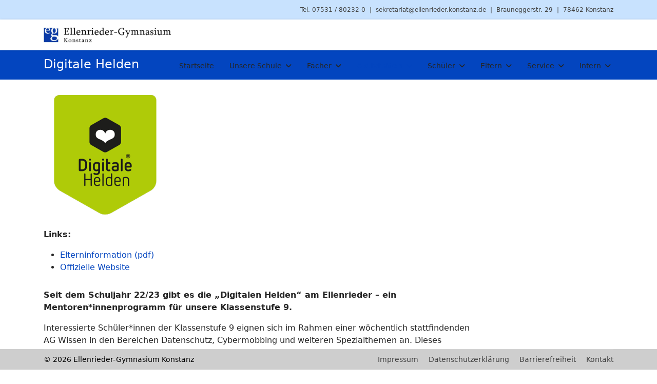

--- FILE ---
content_type: text/html; charset=utf-8
request_url: https://eg.konstanz.info/index.php/aktivitaeten/entwicklung-und-verantwortung/praevention/digitale-helden
body_size: 14532
content:

<!doctype html>
<html lang="de-de" dir="ltr">
	<head>
		
		<meta name="viewport" content="width=device-width, initial-scale=1, shrink-to-fit=no">
		<meta charset="utf-8">
	<meta name="author" content="Super User">
	<meta name="description" content="Ellenrieder-Gymnasium Konstanz">
	<meta name="generator" content="Joomla! - Open Source Content Management">
	<title>Digitale Helden</title>
	<link href="/images/system/favicon.ico" rel="icon" type="image/vnd.microsoft.icon">
<link href="/media/vendor/joomla-custom-elements/css/joomla-alert.min.css?0.4.1" rel="stylesheet">
	<link href="/components/com_sppagebuilder/assets/css/font-awesome-6.min.css?3e7e96fad5e237fb2d5a081c6cb11212" rel="stylesheet">
	<link href="/components/com_sppagebuilder/assets/css/font-awesome-v4-shims.css?3e7e96fad5e237fb2d5a081c6cb11212" rel="stylesheet">
	<link href="/components/com_sppagebuilder/assets/css/animate.min.css?3e7e96fad5e237fb2d5a081c6cb11212" rel="stylesheet">
	<link href="/components/com_sppagebuilder/assets/css/sppagebuilder.css?3e7e96fad5e237fb2d5a081c6cb11212" rel="stylesheet">
	<link href="/components/com_sppagebuilder/assets/css/magnific-popup.css" rel="stylesheet">
	<link href="/templates/shaper_helixultimate/css/bootstrap.min.css" rel="stylesheet">
	<link href="/plugins/system/helixultimate/assets/css/chosen.css" rel="stylesheet">
	<link href="/plugins/system/helixultimate/assets/css/system-j4.min.css" rel="stylesheet">
	<link href="/media/system/css/joomla-fontawesome.min.css?f1f406" rel="stylesheet">
	<link href="/templates/shaper_helixultimate/css/template.css" rel="stylesheet">
	<link href="/templates/shaper_helixultimate/css/presets/default.css" rel="stylesheet">
	<link href="/templates/shaper_helixultimate/css/custom.css" rel="stylesheet">
	<link href="/components/com_sppagebuilder/assets/css/dynamic-content.css?3e7e96fad5e237fb2d5a081c6cb11212" rel="stylesheet">
	<link href="/components/com_sppagebuilder/assets/css/color-switcher.css?3e7e96fad5e237fb2d5a081c6cb11212" rel="stylesheet">
	<style>.sp-page-builder .page-content #section-id-1658406470020{box-shadow:0 0 0 0 #ffffff;}.sp-page-builder .page-content #section-id-1658406470020{padding-top:0px;padding-right:0px;padding-bottom:0px;padding-left:0px;margin-top:0px;margin-right:0px;margin-bottom:0px;margin-left:0px;border-radius:0px;}@media (max-width:1199.98px) {.sp-page-builder .page-content #section-id-1658406470020{padding-top:0px;padding-right:0px;padding-bottom:0px;padding-left:0px;margin-top:0px;margin-right:0px;margin-bottom:0px;margin-left:0px;}}@media (max-width:991.98px) {.sp-page-builder .page-content #section-id-1658406470020{padding-top:0px;padding-right:0px;padding-bottom:0px;padding-left:0px;margin-top:0px;margin-right:0px;margin-bottom:0px;margin-left:0px;}}.sp-page-builder .page-content #section-id-1658406470020.sppb-row-overlay{border-radius:0px;}#column-id-1658406470019{border-radius:0px;}#column-wrap-id-1658406470019{max-width:25%;flex-basis:25%;}@media (max-width:1199.98px) {#column-wrap-id-1658406470019{max-width:25%;flex-basis:25%;}}@media (max-width:991.98px) {#column-wrap-id-1658406470019{max-width:25%;flex-basis:25%;}}@media (max-width:767.98px) {#column-wrap-id-1658406470019{max-width:100%;flex-basis:100%;}}@media (max-width:575.98px) {#column-wrap-id-1658406470019{max-width:100%;flex-basis:100%;}}#column-id-1658406470019 .sppb-column-overlay{border-radius:0px;}#sppb-addon-1658406470023{box-shadow:0 0 0 0 #ffffff;}#sppb-addon-1658406470023{border-radius:0px;}#sppb-addon-wrapper-1658406470023{margin-top:0px;margin-right:0px;margin-bottom:20px;margin-left:0px;}@media (max-width:1199.98px) {#sppb-addon-wrapper-1658406470023{margin-top:0px;margin-right:0px;margin-bottom:20px;margin-left:0px;}}@media (max-width:991.98px) {#sppb-addon-wrapper-1658406470023{margin-top:0px;margin-right:0px;margin-bottom:20px;margin-left:0px;}}#sppb-addon-1658406470023 .sppb-addon-single-image-container img{border-radius:0px;}#sppb-addon-1658406470023 .sppb-addon-single-image-container{border-radius:0px;}#sppb-addon-1658406470023{text-align:center;}#sppb-addon-1658666367361{box-shadow:0 0 0 0 #ffffff;}#sppb-addon-1658666367361{border-radius:0px;}#sppb-addon-wrapper-1658666367361{margin-top:0px;margin-right:0px;margin-bottom:30px;margin-left:0px;}@media (max-width:1199.98px) {#sppb-addon-wrapper-1658666367361{margin-top:0px;margin-right:0px;margin-bottom:30px;margin-left:0px;}}@media (max-width:991.98px) {#sppb-addon-wrapper-1658666367361{margin-top:0px;margin-right:0px;margin-bottom:30px;margin-left:0px;}}#column-wrap-id-1658406470029{max-width:75%;flex-basis:75%;}@media (max-width:1199.98px) {#column-wrap-id-1658406470029{max-width:75%;flex-basis:75%;}}@media (max-width:991.98px) {#column-wrap-id-1658406470029{max-width:75%;flex-basis:75%;}}@media (max-width:767.98px) {#column-wrap-id-1658406470029{max-width:100%;flex-basis:100%;}}@media (max-width:575.98px) {#column-wrap-id-1658406470029{max-width:100%;flex-basis:100%;}}#sppb-addon-1658406470028{box-shadow:0 0 0 0 #ffffff;}#sppb-addon-1658406470028{border-radius:0px;}#sppb-addon-wrapper-1658406470028{margin-top:0px;margin-right:0px;margin-bottom:30px;margin-left:0px;}@media (max-width:1199.98px) {#sppb-addon-wrapper-1658406470028{margin-top:0px;margin-right:0px;margin-bottom:30px;margin-left:0px;}}@media (max-width:991.98px) {#sppb-addon-wrapper-1658406470028{margin-top:0px;margin-right:0px;margin-bottom:30px;margin-left:0px;}}.sp-page-builder .page-content #section-id-1658406470025{box-shadow:0 0 0 0 #ffffff;}.sp-page-builder .page-content #section-id-1658406470025{padding-top:0px;padding-right:0px;padding-bottom:0px;padding-left:0px;margin-top:0px;margin-right:0px;margin-bottom:0px;margin-left:0px;border-radius:0px;}@media (max-width:1199.98px) {.sp-page-builder .page-content #section-id-1658406470025{padding-top:0px;padding-right:0px;padding-bottom:0px;padding-left:0px;margin-top:0px;margin-right:0px;margin-bottom:0px;margin-left:0px;}}@media (max-width:991.98px) {.sp-page-builder .page-content #section-id-1658406470025{padding-top:0px;padding-right:0px;padding-bottom:0px;padding-left:0px;margin-top:0px;margin-right:0px;margin-bottom:0px;margin-left:0px;}}.sp-page-builder .page-content #section-id-1658406470025.sppb-row-overlay{border-radius:0px;}#column-id-1658406470024{border-radius:0px;}#column-wrap-id-1658406470024{max-width:100%;flex-basis:100%;}@media (max-width:1199.98px) {#column-wrap-id-1658406470024{max-width:100%;flex-basis:100%;}}@media (max-width:991.98px) {#column-wrap-id-1658406470024{max-width:100%;flex-basis:100%;}}@media (max-width:767.98px) {#column-wrap-id-1658406470024{max-width:100%;flex-basis:100%;}}@media (max-width:575.98px) {#column-wrap-id-1658406470024{max-width:100%;flex-basis:100%;}}#column-id-1658406470024 .sppb-column-overlay{border-radius:0px;}#sppb-addon-1658406470032{box-shadow:0 0 0 0 #ffffff;}#sppb-addon-1658406470032{border-radius:0px;}#sppb-addon-wrapper-1658406470032{margin-top:0px;margin-right:0px;margin-bottom:30px;margin-left:0px;}@media (max-width:1199.98px) {#sppb-addon-wrapper-1658406470032{margin-top:0px;margin-right:0px;margin-bottom:30px;margin-left:0px;}}@media (max-width:991.98px) {#sppb-addon-wrapper-1658406470032{margin-top:0px;margin-right:0px;margin-bottom:30px;margin-left:0px;}}#sppb-addon-1658406470032 .sppb-addon-articles .sppb-addon-article-layout-side-content,#sppb-addon-1658406470032 .sppb-addon-articles .sppb-addon-article-layout-masonry-row{column-gap:15px;}#sppb-addon-1658406470032 .sppb-addon-articles .sppb-addon-article-layout-side-wrapper{margin-bottom:15px;}#sppb-addon-1658406470032 .sppb-addon-articles .sppb-addon-article-layout-masonry-content{margin-bottom:15px;}#sppb-addon-1658406470032 .sppb-addon-articles .sppb-addon-article-layout-editorial-row,#sppb-addon-1658406470032 .sppb-addon-articles .sppb-addon-article-layout-magazine-row{gap:15px;}</style>
	<style>.unsereschule-menu .sp-dropdown-inner { width: 710px; }
.aktivitaeten-menu .sp-dropdown-inner { width: 500px; }
.schueler-menu .sp-dropdown-inner { width: 250px; }
.paedagogisches-konzept-menu .sp-dropdown-inner { width: 250px; }
.unterrichtsangebot-menu .sp-dropdown-inner { width: 250px; }
.kultur-menu .sp-dropdown-inner { width: 250px; }
.sprachen-menu .sp-dropdown-inner { width: 180px; }
.musik-menu .sp-dropdown-inner { width: 180px; }
.medien-menu .sp-dropdown-inner { width: 180px; }
.sport-soziales-menu .sp-dropdown-inner { width: 180px; }
.theater-literatur-menu .sp-dropdown-inner { width: 180px; }
.umwelt-naturwissenschaft-menu .sp-dropdown-inner { width: 180px; }
.hbs-menu .sp-dropdown-inner { width: 180px; }
.austausche-menu .sp-dropdown-inner { width: 180px; }
.praevention-menu .sp-dropdown-inner { width: 150px; }
.praevention-menu { width: 113px; }
.org-abt-us-menu .sp-dropdown-inner { width: 250px; }
.org-abt-ms-menu .sp-dropdown-inner { width: 250px; }
.org-abt-os-menu .sp-dropdown-inner { width: 250px; }

@media (max-width: 1200px) { #offcanvas-toggler {display: inherit !important; } }
@media (max-width: 1200px) { #sp-menu .sp-megamenu-parent {display: none !important; } }

body.ltr .offcanvas-menu .offcanvas-inner ul.menu>li.menu-parent>a>.menu-toggler, body.ltr .offcanvas-menu .offcanvas-inner ul.menu>li.menu-parent>.menu-separator>.menu-toggler, .offcanvas-menu .offcanvas-inner ul.menu>li.menu-parent li.menu-parent .menu-toggler { width: 100%; text-align: right;}
#sppb-addon-1614346844971 {max-width: 50px; 
}</style>
	<style>.logo-image {height:30px;}.logo-image-phone {height:30px;}</style>
	<style>#sp-section-1{ padding:0px 0px 0px 0px;margin:0px 0px 20px 0px; }</style>
	<style>#sp-main-body{ padding:0px 0px 0px 0px;margin:0px 0px 100px 0px; }</style>
	<style>#sp-footer{ padding:0px 0px 0px 0px;margin:0px 0px 0px 0px; }</style>
	<style>:root {--sppb-topbar-bg-color: #c8e2fe; --sppb-topbar-text-color: #424242; --sppb-header-bg-color: #ffffff; --sppb-logo-text-color: #0345bf; --sppb-menu-text-color: #252525; --sppb-menu-text-hover-color: #0345bf; --sppb-menu-text-active-color: #0345bf; --sppb-menu-dropdown-bg-color: #ffffff; --sppb-menu-dropdown-text-color: #252525; --sppb-menu-dropdown-text-hover-color: #0345bf; --sppb-menu-dropdown-text-active-color: #0345bf; --sppb-offcanvas-menu-icon-color: #000000; --sppb-offcanvas-menu-bg-color: #ffffff; --sppb-offcanvas-menu-items-and-items-color: #252525; --sppb-offcanvas-menu-active-menu-item-color: #0345bf; --sppb-text-color: #252525; --sppb-bg-color: #ffffff; --sppb-link-color: #0345bf; --sppb-link-hover-color: #044cd0; --sppb-footer-bg-color: #f2f2f2; --sppb-footer-text-color: #424242; --sppb-footer-link-color: #424242; --sppb-footer-link-hover-color: #000000}</style>
<script src="/media/vendor/jquery/js/jquery.min.js?3.7.1"></script>
	<script src="/media/vendor/jquery/js/jquery-noconflict.min.js?3.7.1"></script>
	<script src="/media/mod_menu/js/menu.min.js?f1f406" type="module"></script>
	<script type="application/json" class="joomla-script-options new">{"data":{"breakpoints":{"tablet":991,"mobile":480},"header":{"stickyOffset":"100"}},"joomla.jtext":{"ERROR":"Fehler","MESSAGE":"Nachricht","NOTICE":"Hinweis","WARNING":"Warnung","JCLOSE":"Schließen","JOK":"OK","JOPEN":"Öffnen"},"system.paths":{"root":"","rootFull":"https:\/\/eg.konstanz.info\/","base":"","baseFull":"https:\/\/eg.konstanz.info\/"},"csrf.token":"102f4cfb0c1071500942beb863ce729d"}</script>
	<script src="/media/system/js/core.min.js?a3d8f8"></script>
	<script src="/media/vendor/bootstrap/js/alert.min.js?5.3.8" type="module"></script>
	<script src="/media/vendor/bootstrap/js/button.min.js?5.3.8" type="module"></script>
	<script src="/media/vendor/bootstrap/js/carousel.min.js?5.3.8" type="module"></script>
	<script src="/media/vendor/bootstrap/js/collapse.min.js?5.3.8" type="module"></script>
	<script src="/media/vendor/bootstrap/js/dropdown.min.js?5.3.8" type="module"></script>
	<script src="/media/vendor/bootstrap/js/modal.min.js?5.3.8" type="module"></script>
	<script src="/media/vendor/bootstrap/js/offcanvas.min.js?5.3.8" type="module"></script>
	<script src="/media/vendor/bootstrap/js/popover.min.js?5.3.8" type="module"></script>
	<script src="/media/vendor/bootstrap/js/scrollspy.min.js?5.3.8" type="module"></script>
	<script src="/media/vendor/bootstrap/js/tab.min.js?5.3.8" type="module"></script>
	<script src="/media/vendor/bootstrap/js/toast.min.js?5.3.8" type="module"></script>
	<script src="/media/system/js/showon.min.js?e51227" type="module"></script>
	<script src="/media/system/js/joomla-hidden-mail.min.js?80d9c7" type="module"></script>
	<script src="/media/system/js/messages.min.js?9a4811" type="module"></script>
	<script src="/components/com_sppagebuilder/assets/js/jquery.parallax.js?3e7e96fad5e237fb2d5a081c6cb11212"></script>
	<script src="/components/com_sppagebuilder/assets/js/sppagebuilder.js?3e7e96fad5e237fb2d5a081c6cb11212" defer></script>
	<script src="/components/com_sppagebuilder/assets/js/jquery.magnific-popup.min.js"></script>
	<script src="/components/com_sppagebuilder/assets/js/addons/image.js"></script>
	<script src="/components/com_sppagebuilder/assets/js/addons/text_block.js"></script>
	<script src="/plugins/system/helixultimate/assets/js/chosen.jquery.js"></script>
	<script src="/templates/shaper_helixultimate/js/main.js"></script>
	<script src="/components/com_sppagebuilder/assets/js/dynamic-content.js?3e7e96fad5e237fb2d5a081c6cb11212"></script>
	<script src="/components/com_sppagebuilder/assets/js/color-switcher.js?3e7e96fad5e237fb2d5a081c6cb11212"></script>
	<script type="application/ld+json">{"@context":"https://schema.org","@graph":[{"@type":"Organization","@id":"https://eg.konstanz.info/#/schema/Organization/base","name":"Ellenrieder-Gymnasium Konstanz","url":"https://eg.konstanz.info/"},{"@type":"WebSite","@id":"https://eg.konstanz.info/#/schema/WebSite/base","url":"https://eg.konstanz.info/","name":"Ellenrieder-Gymnasium Konstanz","publisher":{"@id":"https://eg.konstanz.info/#/schema/Organization/base"}},{"@type":"WebPage","@id":"https://eg.konstanz.info/#/schema/WebPage/base","url":"https://eg.konstanz.info/index.php/aktivitaeten/entwicklung-und-verantwortung/praevention/digitale-helden","name":"Digitale Helden","description":"Ellenrieder-Gymnasium Konstanz","isPartOf":{"@id":"https://eg.konstanz.info/#/schema/WebSite/base"},"about":{"@id":"https://eg.konstanz.info/#/schema/Organization/base"},"inLanguage":"de-DE"},{"@type":"Article","@id":"https://eg.konstanz.info/#/schema/com_content/article/615","name":"Digitale Helden","headline":"Digitale Helden","inLanguage":"de-DE","isPartOf":{"@id":"https://eg.konstanz.info/#/schema/WebPage/base"}}]}</script>
	<script>template="shaper_helixultimate";</script>
	<script>
				document.addEventListener("DOMContentLoaded", () =>{
					window.htmlAddContent = window?.htmlAddContent || "";
					if (window.htmlAddContent) {
        				document.body.insertAdjacentHTML("beforeend", window.htmlAddContent);
					}
				});
			</script>
	<script>
			const initColorMode = () => {
				const colorVariableData = [];
				const sppbColorVariablePrefix = "--sppb";
				let activeColorMode = localStorage.getItem("sppbActiveColorMode") || "";
				activeColorMode = "";
				const modes = [];

				if(!modes?.includes(activeColorMode)) {
					activeColorMode = "";
					localStorage.setItem("sppbActiveColorMode", activeColorMode);
				}

				document?.body?.setAttribute("data-sppb-color-mode", activeColorMode);

				if (!localStorage.getItem("sppbActiveColorMode")) {
					localStorage.setItem("sppbActiveColorMode", activeColorMode);
				}

				if (window.sppbColorVariables) {
					const colorVariables = typeof(window.sppbColorVariables) === "string" ? JSON.parse(window.sppbColorVariables) : window.sppbColorVariables;

					for (const colorVariable of colorVariables) {
						const { path, value } = colorVariable;
						const variable = String(path[0]).trim().toLowerCase().replaceAll(" ", "-");
						const mode = path[1];
						const variableName = `${sppbColorVariablePrefix}-${variable}`;

						if (activeColorMode === mode) {
							colorVariableData.push(`${variableName}: ${value}`);
						}
					}

					document.documentElement.style.cssText += colorVariableData.join(";");
				}
			};

			window.sppbColorVariables = [];
			
			initColorMode();

			document.addEventListener("DOMContentLoaded", initColorMode);
		</script>
			</head>
	<body class="site helix-ultimate hu com_content com-content view-article layout-default task-none itemid-828 de-de ltr sticky-header layout-fluid offcanvas-init offcanvs-position-right">

		
		
		<div class="body-wrapper">
			<div class="body-innerwrapper">
				
	<div class="sticky-header-placeholder"></div>

<div id="sp-top-bar">
	<div class="container">
		<div class="container-inner">
			<div class="row">
				<div id="sp-top1" class="col-lg-6">
					<div class="sp-column text-center text-lg-start">
																			
												
					</div>
				</div>

				<div id="sp-top2" class="col-lg-6">
					<div class="sp-column text-center text-lg-end">
						
																									<div class="sp-module "><div class="sp-module-content">
<div id="mod-custom111" class="mod-custom custom">
    <p><span class="LrzXr zdqRlf kno-fv" style="font-size: 9pt;"><a href="tel:07531802320">Tel. 07531 / 80232-0</a>  |  <a href="mailto:sekretariat@ellenrieder.konstanz.de">sekretariat@ellenrieder.konstanz.de</a>  |  Brauneggerstr. 29  |  78462 Konstanz</span></p></div>
</div></div>
					</div>
				</div>
			</div>
		</div>
	</div>
</div>

<header id="sp-header">
	<div class="container">
		<div class="container-inner">
			<div class="row align-items-center">

				<!-- Left toggler if left/offcanvas -->
				
				<!-- Logo -->
				<div id="sp-logo" class="col-auto">
					<div class="sp-column">
						<div class="logo"><a href="/">
				<img class='logo-image  d-none d-lg-inline-block'
					srcset='https://eg.konstanz.info/images/system/EG_Logo_hp_lang.jpg 1x'
					src='https://eg.konstanz.info/images/system/EG_Logo_hp_lang.jpg'
					height='30'
					alt='Ellenrieder-Gymnasium Konstanz'
				/>
				<img class="logo-image-phone d-inline-block d-lg-none" src="https://eg.konstanz.info/images/system/EG_Logo_hp_kurz.jpg" alt="Ellenrieder-Gymnasium Konstanz" /></a></div>						
					</div>
				</div>

				<!-- Menu -->
				<div id="sp-menu" class="col-auto flex-auto">
					<div class="sp-column d-flex justify-content-end align-items-center">
						<nav class="sp-megamenu-wrapper d-flex" role="navigation" aria-label="navigation"><ul class="sp-megamenu-parent menu-animation-none d-none d-lg-block"><li class="sp-menu-item"><a   href="/index.php"  >Startseite</a></li><li class="sp-menu-item sp-has-child unsereschule-menu"><a   href="#"  >Unsere Schule</a><div class="sp-dropdown sp-dropdown-main sp-dropdown-mega sp-menu-right" style="width: 400px;"><div class="sp-dropdown-inner"><div class="row"><div class="col-sm-4"><ul class="sp-mega-group"><li class="item-118 menu_item item-header"><a  class="sp-group-title" href="#"  >Schulprofil</a><ul class="sp-mega-group-child sp-dropdown-items"><li class="sp-menu-item"><a   href="/index.php/unsere-schule/schulprofil/leitbild"  >Leitbild</a></li><li class="sp-menu-item sp-has-child paedagogisches-konzept-menu"><a   href="#"  >Pädagogisches Konzept</a><div class="sp-dropdown sp-dropdown-sub sp-menu-right" style="width: 240px;"><div class="sp-dropdown-inner"><ul class="sp-dropdown-items"><li class="sp-menu-item"><a   href="/index.php/unsere-schule/schulprofil/paedagogisches-konzept/paedagogische-verantwortung"  >Pädagogische Verantwortung</a></li><li class="sp-menu-item"><a   href="/index.php/unsere-schule/schulprofil/paedagogisches-konzept/kommunikation"  >Kommunikation</a></li><li class="sp-menu-item"><a   href="/index.php/unsere-schule/schulprofil/paedagogisches-konzept/individuelle-foerderung"  >Individuelle Förderung</a></li><li class="sp-menu-item"><a   href="/index.php/unsere-schule/schulprofil/paedagogisches-konzept/zusammenarbeit"  >Zusammenarbeit</a></li></ul></div></div></li><li class="sp-menu-item sp-has-child unterrichtsangebot-menu"><a   href="#"  >Unterrichtsangebot</a><div class="sp-dropdown sp-dropdown-sub sp-menu-right" style="width: 240px;"><div class="sp-dropdown-inner"><ul class="sp-dropdown-items"><li class="sp-menu-item"><a   href="/index.php/unsere-schule/schulprofil/unterrichtsangebot/uebersicht"  >Übersicht</a></li><li class="sp-menu-item"><a   href="/index.php/unsere-schule/schulprofil/unterrichtsangebot/profilfaecher"  >Profilfächer</a></li><li class="sp-menu-item"><a   href="/index.php/unsere-schule/schulprofil/unterrichtsangebot/informatik"  >Informatik</a></li><li class="sp-menu-item"><a   href="/index.php/unsere-schule/schulprofil/unterrichtsangebot/alle-faecher"  >Alle Fächer</a></li><li class="sp-menu-item"><a   href="/index.php/unsere-schule/schulprofil/unterrichtsangebot/berufs-und-studienorientierung"  >Berufs- und Studienorientierung</a></li></ul></div></div></li><li class="sp-menu-item"><a   href="/index.php/unsere-schule/schulprofil/bilingualer-unterricht"  >Bilingualer Unterricht</a></li><li class="sp-menu-item"><a   href="/index.php/unsere-schule/schulprofil/ausserunterrichtliches-angebot"  >Außerunterrichtliches Angebot</a></li><li class="sp-menu-item"><a   href="/index.php/unsere-schule/schulprofil/schulgeschichte"  >Schulgeschichte</a></li></ul></li></ul></div><div class="col-sm-4"><ul class="sp-mega-group"><li class="item-128 menu_item item-header"><a  class="sp-group-title" href="#"  >Organisation</a><ul class="sp-mega-group-child sp-dropdown-items"><li class="sp-menu-item"><a   href="/index.php/unsere-schule/organisation/schulleitung"  >Schulleitung</a></li><li class="sp-menu-item"><a   href="/index.php/unsere-schule/organisation/ansprechpersonen"  >Ansprechpersonen</a></li><li class="sp-menu-item sp-has-child org-abt-us-menu"><a   href="#"  >Abteilung Unterstufe (5/6)</a><div class="sp-dropdown sp-dropdown-sub sp-menu-right" style="width: 240px;"><div class="sp-dropdown-inner"><ul class="sp-dropdown-items"><li class="sp-menu-item"><a   href="/index.php/unsere-schule/organisation/abteilung-unterstufe-kl-5-6/willkommen"  >Willkommen</a></li><li class="sp-menu-item"><a   href="/index.php/unsere-schule/organisation/abteilung-unterstufe-kl-5-6/die-abteilung-stellt-sich-vor"  >Die Abteilung stellt sich vor</a></li><li class="sp-menu-item"><a   href="/index.php/unsere-schule/organisation/abteilung-unterstufe-kl-5-6/klasse-5"  >Klasse 5</a></li><li class="sp-menu-item"><a   href="/index.php/unsere-schule/organisation/abteilung-unterstufe-kl-5-6/klasse-6"  >Klasse 6</a></li></ul></div></div></li><li class="sp-menu-item sp-has-child org-abt-ms-menu"><a   href="#"  >Abteilung Mittelstufe (7-9)</a><div class="sp-dropdown sp-dropdown-sub sp-menu-right" style="width: 240px;"><div class="sp-dropdown-inner"><ul class="sp-dropdown-items"><li class="sp-menu-item"><a   href="/index.php/unsere-schule/organisation/abteilung-mittelstufe-7-9/willkommen"  >Willkommen</a></li><li class="sp-menu-item"><a   href="/index.php/unsere-schule/organisation/abteilung-mittelstufe-7-9/die-abteilung-stellt-sich-vor"  >Die Abteilung stellt sich vor</a></li><li class="sp-menu-item"><a   href="/index.php/unsere-schule/organisation/abteilung-mittelstufe-7-9/klasse-7"  >Klasse 7</a></li><li class="sp-menu-item"><a   href="/index.php/unsere-schule/organisation/abteilung-mittelstufe-7-9/klasse-8"  >Klasse 8</a></li><li class="sp-menu-item"><a   href="/index.php/unsere-schule/organisation/abteilung-mittelstufe-7-9/klasse-9"  >Klasse 9</a></li></ul></div></div></li><li class="sp-menu-item sp-has-child org-abt-os-menu"><a   href="#"  >Abteilung Oberstufe (10-12)</a><div class="sp-dropdown sp-dropdown-sub sp-menu-right" style="width: 240px;"><div class="sp-dropdown-inner"><ul class="sp-dropdown-items"><li class="sp-menu-item"><a   href="/index.php/unsere-schule/organisation/abteilung-oberstufe-10-12/willkommen"  >Willkommen</a></li><li class="sp-menu-item"><a   href="/index.php/unsere-schule/organisation/abteilung-oberstufe-10-12/die-abteilung-stellt-sich-vor"  >Die Abteilung stellt sich vor</a></li><li class="sp-menu-item"><a   href="/index.php/unsere-schule/organisation/abteilung-oberstufe-10-12/klasse-10"  >Klasse 10</a></li><li class="sp-menu-item"><a   href="/index.php/unsere-schule/organisation/abteilung-oberstufe-10-12/jahrgangsstufe-1"  >Jahrgangsstufe 1</a></li><li class="sp-menu-item"><a   href="/index.php/unsere-schule/organisation/abteilung-oberstufe-10-12/jahrgangsstufe-2"  >Jahrgangsstufe 2</a></li><li class="sp-menu-item"><a   href="/index.php/unsere-schule/organisation/abteilung-oberstufe-10-12/links"  >Links</a></li></ul></div></div></li><li class="sp-menu-item"><a   href="/index.php/unsere-schule/organisation/sekretariat"  >Sekretariat</a></li></ul></li></ul></div><div class="col-sm-4"><ul class="sp-mega-group"><li class="item-136 menu_item item-header"><a  class="sp-group-title" href="#"  >Beratung und Betreuung</a><ul class="sp-mega-group-child sp-dropdown-items"><li class="sp-menu-item"><a   href="/index.php/unsere-schule/beratung-und-betreuung/beratungslehrerin"  >Beratungslehrerin</a></li><li class="sp-menu-item"><a   href="/index.php/unsere-schule/beratung-und-betreuung/schulsozialarbeiterin"  >Schulsozialarbeiterin</a></li><li class="sp-menu-item"><a   href="/index.php/unsere-schule/beratung-und-betreuung/lern-coaching-gespraeche"  >Lern-Coaching-Gespräche</a></li><li class="sp-menu-item"><a   href="/index.php/unsere-schule/beratung-und-betreuung/hausaufgabenbetreuung"  >Hausaufgabenbetreuung</a></li></ul></li></ul></div></div><div class="row"><div class="col-sm-4"><ul class="sp-mega-group"><li class="item-143 menu_item item-header"><a  class="sp-group-title" href="#"  >Veranstaltungen</a><ul class="sp-mega-group-child sp-dropdown-items"><li class="sp-menu-item"><a   href="/index.php/unsere-schule/veranstaltungen/feste-feiern"  >Feste &amp; Feiern</a></li><li class="sp-menu-item sp-has-child kultur-menu"><a   href="#"  >Kultur</a><div class="sp-dropdown sp-dropdown-sub sp-menu-right" style="width: 240px;"><div class="sp-dropdown-inner"><ul class="sp-dropdown-items"><li class="sp-menu-item"><a   href="/index.php/unsere-schule/veranstaltungen/kultur/konzerte"  >Konzerte</a></li><li class="sp-menu-item"><a   href="/index.php/unsere-schule/veranstaltungen/kultur/lesungen"  >Autorenlesungen</a></li><li class="sp-menu-item"><a   href="/index.php/unsere-schule/veranstaltungen/kultur/schulgottesdienste"  >Schulgottesdienste</a></li></ul></div></div></li><li class="sp-menu-item"><a   href="/index.php/unsere-schule/veranstaltungen/wettbewerbe"  >Wettbewerbe</a></li><li class="sp-menu-item"><a   href="/index.php/unsere-schule/veranstaltungen/burundilauf"  >Burundilauf</a></li><li class="sp-menu-item"><a   href="/index.php/unsere-schule/veranstaltungen/projekttage"  >Projekttage</a></li></ul></li></ul></div><div class="col-sm-4"><ul class="sp-mega-group"><li class="item-406 menu_item item-header"><a  class="sp-group-title" href="#"  >Kooperationen</a><ul class="sp-mega-group-child sp-dropdown-items"><li class="sp-menu-item"><a   href="/index.php/unsere-schule/kooperationen/theater-konstanz"  >Theater Konstanz</a></li><li class="sp-menu-item"><a   href="/index.php/unsere-schule/kooperationen/bundesagentur-fuer-arbeit"  >Bundesagentur für Arbeit</a></li><li class="sp-menu-item"><a   href="/index.php/unsere-schule/kooperationen/weitere-kooperationen"  >Weitere Kooperationen</a></li></ul></li></ul></div><div class="col-sm-4"><ul class="sp-mega-group"><li class="item-150 menu_item item-header"><a  class="sp-group-title" href="#"  >Ausbildung</a><ul class="sp-mega-group-child sp-dropdown-items"><li class="sp-menu-item"><a   href="/index.php/unsere-schule/ausbildung/orientierungspraktikum"  >Orientierungspraktikum</a></li><li class="sp-menu-item"><a   href="/index.php/unsere-schule/ausbildung/schulpraxissemester"  >Schulpraxissemester</a></li><li class="sp-menu-item"><a   href="/index.php/unsere-schule/ausbildung/referendariat"  >Referendariat</a></li></ul></li></ul></div></div></div></div></li><li class="sp-menu-item sp-has-child faecher-menu"><a   href="#"  >Fächer</a><div class="sp-dropdown sp-dropdown-main sp-menu-right" style="width: 240px;"><div class="sp-dropdown-inner"><ul class="sp-dropdown-items"><li class="sp-menu-item"><a   href="/index.php/faecher/bildende-kunst"  >Bildende Kunst</a></li><li class="sp-menu-item"><a   href="/index.php/faecher/biologie-bnt"  >Biologie</a></li><li class="sp-menu-item"><a   href="/index.php/faecher/chemie"  >Chemie</a></li><li class="sp-menu-item"><a   href="/index.php/faecher/deutsch"  >Deutsch</a></li><li class="sp-menu-item"><a   href="/index.php/faecher/englisch"  >Englisch</a></li><li class="sp-menu-item"><a   href="/index.php/faecher/ethik"  >Ethik</a></li><li class="sp-menu-item"><a   href="/index.php/faecher/franzoesisch"  >Französisch</a></li><li class="sp-menu-item"><a   href="/index.php/faecher/geografie"  >Geografie</a></li><li class="sp-menu-item"><a   href="/index.php/faecher/gemeinschaftskunde"  >Gemeinschaftskunde</a></li><li class="sp-menu-item"><a   href="/index.php/faecher/geschichte"  >Geschichte</a></li><li class="sp-menu-item"><a   href="/index.php/faecher/informatik"  >Informatik</a></li><li class="sp-menu-item"><a   href="/index.php/faecher/literatur-und-theater"  >Literatur und Theater</a></li><li class="sp-menu-item"><a   href="/index.php/faecher/mathematik"  >Mathematik</a></li><li class="sp-menu-item"><a   href="/index.php/faecher/musik"  >Musik</a></li><li class="sp-menu-item"><a   href="/index.php/faecher/naturwissenschaft-und-technik-nwt"  >Naturwissenschaft und Technik (NwT)</a></li><li class="sp-menu-item"><a   href="/index.php/faecher/physik"  >Physik</a></li><li class="sp-menu-item"><a   href="/index.php/faecher/psychologie"  >Psychologie</a></li><li class="sp-menu-item"><a   href="/index.php/faecher/religion"  >Religion</a></li><li class="sp-menu-item"><a   href="/index.php/faecher/spanisch"  >Spanisch</a></li><li class="sp-menu-item"><a   href="/index.php/faecher/sport"  >Sport</a></li><li class="sp-menu-item"><a   href="/index.php/faecher/wirtschaft-wbs"  >Wirtschaft / WBS</a></li></ul></div></div></li><li class="sp-menu-item sp-has-child aktivitaeten-menu active"><a   href="#"  >Aktivitäten</a><div class="sp-dropdown sp-dropdown-main sp-dropdown-mega sp-menu-right" style="width: 500px;"><div class="sp-dropdown-inner"><div class="row"><div class="col-sm-6"><ul class="sp-mega-group"><li class="item-176 menu_item item-header"><a  class="sp-group-title" href="#"  >Arbeitsgemeinschaften (AGs)</a><ul class="sp-mega-group-child sp-dropdown-items"><li class="sp-menu-item"><a   href="/index.php/aktivitaeten/arbeitsgemeinschaften/uebersicht"  >Übersicht</a></li><li class="sp-menu-item sp-has-child sprachen-menu"><a   href="#"  >Sprachen</a><div class="sp-dropdown sp-dropdown-sub sp-menu-right" style="width: 240px;"><div class="sp-dropdown-inner"><ul class="sp-dropdown-items"><li class="sp-menu-item"><a   href="/index.php/aktivitaeten/arbeitsgemeinschaften/sprachen/cambridge-certificate-englisch"  >Cambridge Certificate (Englisch)</a></li><li class="sp-menu-item"><a   href="/index.php/aktivitaeten/arbeitsgemeinschaften/sprachen/delf-franzoesisch"  >DELF (Französisch)</a></li><li class="sp-menu-item"><a   href="/index.php/aktivitaeten/arbeitsgemeinschaften/sprachen/dele-spanisch"  >DELE (Spanisch)</a></li></ul></div></div></li><li class="sp-menu-item sp-has-child musik-menu"><a   href="#"  >Musik</a><div class="sp-dropdown sp-dropdown-sub sp-menu-right" style="width: 240px;"><div class="sp-dropdown-inner"><ul class="sp-dropdown-items"><li class="sp-menu-item"><a   href="/index.php/aktivitaeten/arbeitsgemeinschaften/musik/vororchester"  >VorOrchester</a></li><li class="sp-menu-item"><a   href="/index.php/aktivitaeten/arbeitsgemeinschaften/musik/sinfonieorchester"  >SinfonieOrchester</a></li><li class="sp-menu-item"><a   href="/index.php/aktivitaeten/arbeitsgemeinschaften/musik/young-stars"  >Young Stars</a></li><li class="sp-menu-item"><a   href="/index.php/aktivitaeten/arbeitsgemeinschaften/musik/concert-band"  >Concert Band</a></li><li class="sp-menu-item"><a   href="/index.php/aktivitaeten/arbeitsgemeinschaften/musik/unterstufenchor"  >Unterstufenchor</a></li><li class="sp-menu-item"><a   href="/index.php/aktivitaeten/arbeitsgemeinschaften/musik/mittel-und-oberstufenchor"  >Mittel- und Oberstufenchor</a></li><li class="sp-menu-item"><a   href="/index.php/aktivitaeten/arbeitsgemeinschaften/musik/maennerchor"  >Männerchor</a></li></ul></div></div></li><li class="sp-menu-item sp-has-child medien-menu"><a   href="#"  >Medien</a><div class="sp-dropdown sp-dropdown-sub sp-menu-right" style="width: 240px;"><div class="sp-dropdown-inner"><ul class="sp-dropdown-items"><li class="sp-menu-item"><a   href="/index.php/aktivitaeten/arbeitsgemeinschaften/medien/ellenrieder-tv"  >Ellenrieder-TV</a></li></ul></div></div></li><li class="sp-menu-item sp-has-child sport-soziales-menu"><a   href="#"  >Sport &amp; Soziales</a><div class="sp-dropdown sp-dropdown-sub sp-menu-right" style="width: 240px;"><div class="sp-dropdown-inner"><ul class="sp-dropdown-items"><li class="sp-menu-item"><a   href="/index.php/aktivitaeten/arbeitsgemeinschaften/sport-soziales/basketball"  >Basketball</a></li><li class="sp-menu-item"><a   href="/index.php/aktivitaeten/arbeitsgemeinschaften/sport-soziales/boxen"  >Boxen</a></li><li class="sp-menu-item"><a   href="/index.php/aktivitaeten/arbeitsgemeinschaften/sport-soziales/handball"  >Handball</a></li><li class="sp-menu-item"><a   href="/index.php/aktivitaeten/arbeitsgemeinschaften/sport-soziales/schwimmen"  >Schwimmen</a></li><li class="sp-menu-item"><a   href="/index.php/aktivitaeten/arbeitsgemeinschaften/sport-soziales/turnen"  >Turnen</a></li><li class="sp-menu-item"><a   href="/index.php/aktivitaeten/arbeitsgemeinschaften/sport-soziales/volleyball"  >Volleyball</a></li><li class="sp-menu-item"><a   href="/index.php/aktivitaeten/arbeitsgemeinschaften/sport-soziales/bewegte-pausenaktivitaet"  >Bewegte Pausenaktivität</a></li><li class="sp-menu-item"><a   href="/index.php/aktivitaeten/arbeitsgemeinschaften/sport-soziales/amnesty-ag"  >Amnesty-AG</a></li><li class="sp-menu-item"><a   href="/index.php/aktivitaeten/arbeitsgemeinschaften/sport-soziales/digitale-helden"  >Digitale Helden</a></li><li class="sp-menu-item"><a   href="/index.php/aktivitaeten/arbeitsgemeinschaften/sport-soziales/schulsanitaetsdienst"  >Schulsanitätsdienst</a></li><li class="sp-menu-item"><a   href="/index.php/aktivitaeten/arbeitsgemeinschaften/sport-soziales/schulcafe"  >Schulcafé</a></li></ul></div></div></li><li class="sp-menu-item sp-has-child theater-literatur-menu"><a   href="#"  >Theater, Kunst &amp; Literatur</a><div class="sp-dropdown sp-dropdown-sub sp-menu-right" style="width: 240px;"><div class="sp-dropdown-inner"><ul class="sp-dropdown-items"><li class="sp-menu-item"><a   href="/index.php/aktivitaeten/arbeitsgemeinschaften/theater-literatur/theater"  >Theater</a></li><li class="sp-menu-item"><a   href="/index.php/aktivitaeten/arbeitsgemeinschaften/theater-literatur/schuelerbuecherei"  >Schülerbücherei</a></li><li class="sp-menu-item"><a   href="/index.php/aktivitaeten/arbeitsgemeinschaften/theater-literatur/kunst-ag"  >Kunst-AG</a></li></ul></div></div></li><li class="sp-menu-item sp-has-child umwelt-naturwissenschaft-menu"><a   href="#"  >Umwelt &amp; Naturwissenschaft</a><div class="sp-dropdown sp-dropdown-sub sp-menu-right" style="width: 240px;"><div class="sp-dropdown-inner"><ul class="sp-dropdown-items"><li class="sp-menu-item"><a   href="/index.php/aktivitaeten/arbeitsgemeinschaften/umwelt-naturwissenschaft/schulgarten"  >Schulgarten</a></li><li class="sp-menu-item"><a   href="/index.php/aktivitaeten/arbeitsgemeinschaften/umwelt-naturwissenschaft/tueftel-ag"  >Tüftel-AG</a></li><li class="sp-menu-item"><a   href="/index.php/aktivitaeten/arbeitsgemeinschaften/umwelt-naturwissenschaft/jugend-forscht"  >Jugend forscht AG</a></li><li class="sp-menu-item"><a   href="/index.php/aktivitaeten/arbeitsgemeinschaften/umwelt-naturwissenschaft/technik-ag"  >Technik-AG</a></li></ul></div></div></li><li class="sp-menu-item sp-has-child hbs-menu"><a   href="#"  >Hegau-Bodensee-Seminar</a><div class="sp-dropdown sp-dropdown-sub sp-menu-right" style="width: 240px;"><div class="sp-dropdown-inner"><ul class="sp-dropdown-items"><li class="sp-menu-item"><a   href="/index.php/aktivitaeten/arbeitsgemeinschaften/hegau-bodensee-seminar/uebersicht"  >Übersicht</a></li><li class="sp-menu-item"><a   href="/index.php/aktivitaeten/arbeitsgemeinschaften/hegau-bodensee-seminar/klimawandel"  >Klimawandel</a></li><li class="sp-menu-item"><a   href="/index.php/aktivitaeten/arbeitsgemeinschaften/hegau-bodensee-seminar/china-ag"  >China-AG</a></li><li class="sp-menu-item"><a   href="/index.php/aktivitaeten/arbeitsgemeinschaften/hegau-bodensee-seminar/computerspiele"  >Computerspiele</a></li><li class="sp-menu-item"><a   href="/index.php/aktivitaeten/arbeitsgemeinschaften/hegau-bodensee-seminar/das-internet-der-dinge"  >Das Internet der Dinge</a></li></ul></div></div></li></ul></li></ul></div><div class="col-sm-6"><ul class="sp-mega-group"><li class="item-215 menu_item item-header"><a  class="sp-group-title" href="#"  >Entwicklung und Verantwortung</a><ul class="sp-mega-group-child sp-dropdown-items"><li class="sp-menu-item sp-has-child praevention-menu active"><a   href="#"  >Prävention</a><div class="sp-dropdown sp-dropdown-sub sp-menu-right" style="width: 240px;"><div class="sp-dropdown-inner"><ul class="sp-dropdown-items"><li class="sp-menu-item current-item active"><a aria-current="page"  href="/index.php/aktivitaeten/entwicklung-und-verantwortung/praevention/digitale-helden"  >Digitale Helden</a></li></ul></div></div></li><li class="sp-menu-item"><a   href="/index.php/aktivitaeten/entwicklung-und-verantwortung/berufs-und-studienorientierung"  >Berufs- und Studienorientierung</a></li><li class="sp-menu-item"><a   href="/index.php/aktivitaeten/entwicklung-und-verantwortung/sozialprojekt"  >Sozialprojekt</a></li></ul></li><li class="item-219 menu_item item-header"><a  class="sp-group-title ausserschulischeslernen" href="#"  >Außerschulisches Lernen</a><ul class="sp-mega-group-child sp-dropdown-items"><li class="sp-menu-item"><a   href="/index.php/aktivitaeten/ausserschulisches-lernen/studienfahrten-exkursionen"  >Studienfahrten &amp; Exkursionen</a></li><li class="sp-menu-item"><a   href="/index.php/aktivitaeten/ausserschulisches-lernen/schullandheime"  >Schullandheime</a></li><li class="sp-menu-item sp-has-child austausche-menu"><a   href="#"  >Austausche</a><div class="sp-dropdown sp-dropdown-sub sp-menu-right" style="width: 240px;"><div class="sp-dropdown-inner"><ul class="sp-dropdown-items"><li class="sp-menu-item"><a   href="/index.php/aktivitaeten/ausserschulisches-lernen/austausche/england-richmond"  >England (Richmond)</a></li><li class="sp-menu-item"><a   href="/index.php/aktivitaeten/ausserschulisches-lernen/austausche/frankreich-paris"  >Frankreich (Paris)</a></li><li class="sp-menu-item"><a   href="/index.php/aktivitaeten/ausserschulisches-lernen/austausche/tschechien-tabor"  >Tschechien (Tábor)</a></li><li class="sp-menu-item"><a   href="/index.php/aktivitaeten/ausserschulisches-lernen/austausche/spanien-pamplona"  >Spanien (Pamplona)</a></li><li class="sp-menu-item"><a   href="/index.php/aktivitaeten/ausserschulisches-lernen/austausche/china-suzhou"  >China (Suzhou)</a></li></ul></div></div></li></ul></li></ul></div></div></div></div></li><li class="sp-menu-item sp-has-child schueler-menu"><a   href="#"  >Schüler</a><div class="sp-dropdown sp-dropdown-main sp-dropdown-mega sp-menu-right" style="width: 250px;"><div class="sp-dropdown-inner"><div class="row"><div class="col-sm-12"><ul class="sp-mega-group"><li class="item-274 menu_item item-header"></li><li class="item-231 menu_item item-header"><a  class="sp-group-title" href="#"  >Allgemeine Informationen</a><ul class="sp-mega-group-child sp-dropdown-items"><li class="sp-menu-item"><a  class="smv" href="/index.php/schueler/allgemeine-informationen/smv"  >SMV</a></li><li class="sp-menu-item"><a   href="/index.php/schueler/allgemeine-informationen/berufs-und-studienorientierung"  >Berufs- und Studienorientierung</a></li><li class="sp-menu-item"><a   href="/index.php/schueler/allgemeine-informationen/schul-und-hausordnung"  >Schul- und Hausordnung</a></li><li class="sp-menu-item"><a   href="/index.php/schueler/allgemeine-informationen/entschuldigungsverfahren"  >Entschuldigungsverfahren</a></li><li class="sp-menu-item"><a   href="/index.php/schueler/allgemeine-informationen/pausenregelung"  >Pausenregelung</a></li><li class="sp-menu-item"><a   href="/index.php/schueler/allgemeine-informationen/vertretungskonzept"  >Vertretungskonzept</a></li><li class="sp-menu-item"><a   href="/index.php/schueler/allgemeine-informationen/schliessfaecher"  >Schließfächer</a></li><li class="sp-menu-item"><a   href="/index.php/schueler/allgemeine-informationen/schulbuecher-ausleihe"  >Schulbücher-Ausleihe</a></li><li class="sp-menu-item mensa-menu"><a   href="/index.php/schueler/allgemeine-informationen/mensa-und-speiseplaene"  >Mensa und Speisepläne</a></li><li class="sp-menu-item"><a   href="/index.php/schueler/allgemeine-informationen/schulcafe-calamarie"  >Schulcafé „CalaMarie”</a></li><li class="sp-menu-item"><a   href="/index.php/schueler/allgemeine-informationen/schuelerbuecherei"  >Schülerbücherei</a></li></ul></li></ul></div></div><div class="row"><div class="col-sm-12"><ul class="sp-mega-group"><li class="item-240 menu_item item-header"><a  class="sp-group-title" href="#"  >Informationen nach Klassen</a><ul class="sp-mega-group-child sp-dropdown-items"><li class="sp-menu-item sp-has-child schueler-abt-us-menu"><a   href="#"  >Abteilung Unterstufe (5/6)</a><div class="sp-dropdown sp-dropdown-sub sp-menu-right" style="width: 240px;"><div class="sp-dropdown-inner"><ul class="sp-dropdown-items"><li class="sp-menu-item"><a   href="/index.php/schueler/informationen-nach-klassen/abteilung-unterstufe-kl-5-6/willkommen"  >Willkommen</a></li><li class="sp-menu-item"><a   href="/index.php/schueler/informationen-nach-klassen/abteilung-unterstufe-kl-5-6/die-abteilung-stellt-sich-vor"  >Die Abteilung stellt sich vor</a></li><li class="sp-menu-item"><a   href="/index.php/schueler/informationen-nach-klassen/abteilung-unterstufe-kl-5-6/klasse-5"  >Klasse 5</a></li><li class="sp-menu-item"><a   href="/index.php/schueler/informationen-nach-klassen/abteilung-unterstufe-kl-5-6/klasse-6"  >Klasse 6</a></li></ul></div></div></li><li class="sp-menu-item sp-has-child schueler-abt-ms-menu"><a   href="#"  >Abteilung Mittelstufe (7-9)</a><div class="sp-dropdown sp-dropdown-sub sp-menu-right" style="width: 240px;"><div class="sp-dropdown-inner"><ul class="sp-dropdown-items"><li class="sp-menu-item"><a   href="/index.php/schueler/informationen-nach-klassen/abteilung-mittelstufe-7-9/willkommen"  >Willkommen</a></li><li class="sp-menu-item"><a   href="/index.php/schueler/informationen-nach-klassen/abteilung-mittelstufe-7-9/die-abteilung-stellt-sich-vor"  >Die Abteilung stellt sich vor</a></li><li class="sp-menu-item"><a   href="/index.php/schueler/informationen-nach-klassen/abteilung-mittelstufe-7-9/klasse-7"  >Klasse 7</a></li><li class="sp-menu-item"><a   href="/index.php/schueler/informationen-nach-klassen/abteilung-mittelstufe-7-9/klasse-8"  >Klasse 8</a></li><li class="sp-menu-item"><a   href="/index.php/schueler/informationen-nach-klassen/abteilung-mittelstufe-7-9/klasse-9"  >Klasse 9</a></li></ul></div></div></li><li class="sp-menu-item sp-has-child schueler-abt-os-menu"><a   href="#"  >Abteilung Oberstufe (10-12)</a><div class="sp-dropdown sp-dropdown-sub sp-menu-right" style="width: 240px;"><div class="sp-dropdown-inner"><ul class="sp-dropdown-items"><li class="sp-menu-item"><a   href="/index.php/schueler/informationen-nach-klassen/abteilung-oberstufe-10-12/willkommen"  >Willkommen</a></li><li class="sp-menu-item"><a   href="/index.php/schueler/informationen-nach-klassen/abteilung-oberstufe-10-12/die-abteilung-stellt-sich-vor"  >Die Abteilung stellt sich vor</a></li><li class="sp-menu-item"><a   href="/index.php/schueler/informationen-nach-klassen/abteilung-oberstufe-10-12/klasse-10"  >Klasse 10</a></li><li class="sp-menu-item"><a   href="/index.php/schueler/informationen-nach-klassen/abteilung-oberstufe-10-12/jahrgangsstufe-1"  >Jahrgangsstufe 1</a></li><li class="sp-menu-item"><a   href="/index.php/schueler/informationen-nach-klassen/abteilung-oberstufe-10-12/jahrgangsstufe-2"  >Jahrgangsstufe 2</a></li><li class="sp-menu-item"><a   href="/index.php/schueler/informationen-nach-klassen/abteilung-oberstufe-10-12/links"  >Links</a></li></ul></div></div></li></ul></li></ul></div></div></div></div></li><li class="sp-menu-item sp-has-child eltern-menu"><a   href="#"  >Eltern</a><div class="sp-dropdown sp-dropdown-main sp-menu-right" style="width: 240px;"><div class="sp-dropdown-inner"><ul class="sp-dropdown-items"><li class="sp-menu-item"><a   href="/index.php/eltern/aktuelles"  >Aktuelles</a></li><li class="sp-menu-item"><a   href="/index.php/eltern/schulanmeldung"  >Schulanmeldung</a></li><li class="sp-menu-item sp-has-child elternbeirat-menu"><a   href="#"  >Elternbeirat</a><div class="sp-dropdown sp-dropdown-sub sp-menu-right" style="width: 240px;"><div class="sp-dropdown-inner"><ul class="sp-dropdown-items"><li class="sp-menu-item"><a   href="/index.php/eltern/elternbeirat/mitglieder-kontakt"  >Mitglieder/Kontakt</a></li><li class="sp-menu-item"><a   href="/index.php/eltern/elternbeirat/elternarbeit"  >Elternarbeit</a></li><li class="sp-menu-item"><a   href="/index.php/eltern/elternbeirat/informationen-fuer-elternvertreter"  >Informationen des Elternbeirats</a></li><li class="sp-menu-item"><a   href="/index.php/eltern/elternbeirat/gespraechskultur"  >Gesprächskultur</a></li><li class="sp-menu-item"><a   href="/index.php/eltern/elternbeirat/sicherer-schulweg"  >Sicherer Schulweg</a></li><li class="sp-menu-item"><a   href="/index.php/eltern/elternbeirat/finanzielle-unterstuetzung"  >Finanzielle Unterstützung</a></li></ul></div></div></li><li class="sp-menu-item sp-has-child foerderverein-menu"><a   href="#"  >Förderverein</a><div class="sp-dropdown sp-dropdown-sub sp-menu-right" style="width: 240px;"><div class="sp-dropdown-inner"><ul class="sp-dropdown-items"><li class="sp-menu-item"><a   href="/index.php/eltern/foerderverein/informationen-des-foerdervereins"  >Informationen</a></li><li class="sp-menu-item"><a   href="/index.php/eltern/foerderverein/vorstand"  >Vorstand</a></li><li class="sp-menu-item"><a   href="/index.php/eltern/foerderverein/mitgliedschaft-und-unterstuetzung"  >Mitgliedschaft und Unterstützung</a></li><li class="sp-menu-item"><a   href="/index.php/eltern/foerderverein/foerderprojekte"  >Förderprojekte</a></li><li class="sp-menu-item"><a   href="/index.php/eltern/foerderverein/finanzielle-unterstuetzung"  >Finanzielle Unterstützung</a></li><li class="sp-menu-item"><a   href="/index.php/eltern/foerderverein/datenschutzerklaerung"  >Datenschutzerklärung</a></li></ul></div></div></li></ul></div></div></li><li class="sp-menu-item sp-has-child service-menu"><a   href="#"  >Service</a><div class="sp-dropdown sp-dropdown-main sp-menu-right" style="width: 240px;"><div class="sp-dropdown-inner"><ul class="sp-dropdown-items"><li class="sp-menu-item"><a   href="/index.php/service/schulkalender"  >Schulkalender</a></li><li class="sp-menu-item"><a   href="/index.php/service/a-und-b-wochenplan"  >A- und B-Wochenplan</a></li><li class="sp-menu-item"><a   href="/index.php/service/ferienplaene"  >Ferienpläne</a></li><li class="sp-menu-item"><a  rel="noopener noreferrer" href="/images/termine/Hallenplan%20bis%20Fasnacht%202026.pdf" target="_blank"  >Hallen-Rotationsplan</a></li><li class="sp-menu-item"><a   href="/index.php/service/downloads"  >Downloads</a></li><li class="sp-menu-item"><a   href="/index.php/service/links"  >Links</a></li></ul></div></div></li><li class="sp-menu-item sp-has-child intern-menu"><a   href="#"  rel="nofollow" >Intern</a><div class="sp-dropdown sp-dropdown-main sp-menu-right" style="width: 240px;"><div class="sp-dropdown-inner"><ul class="sp-dropdown-items"><li class="sp-menu-item menu-webmail"><a  rel="noopener noreferrer" href="https://gw.zs.schulen.konstanz.de/de/login" target="_blank"  rel="nofollow" >Webmail</a></li><li class="sp-menu-item"><a  rel="noopener noreferrer" href="https://ellenrieder.webuntis.com/WebUntis/?school=ellenrieder#/basic/login" target="_blank"  rel="nofollow" >WebUntis</a></li><li class="sp-menu-item"><a  rel="noopener noreferrer" href="https://moodle.ellenrieder-gymnasium.de/login/index.php" target="_blank"  >Moodle</a></li><li class="sp-menu-item"><a  rel="noopener noreferrer" href="https://filr.zs.schulen.konstanz.de/filr/login" target="_blank"  rel="nofollow" >Filr</a></li><li class="sp-menu-item"><a  rel="noopener noreferrer" href="https://neo.kultus-bw.de/neo/app/?04106112_AGY" target="_blank"  >NEO</a></li><li class="sp-menu-item"><a  rel="noopener noreferrer" href="https://tools.ellenrieder-gymnasium.de/login.php" target="_blank"  >Tools</a></li></ul></div></div></li></ul></nav>						

						<!-- Related Modules -->
						<div class="d-none d-lg-flex header-modules align-items-center">
							
													</div>

						<!-- Right toggler  -->
													
  <a id="offcanvas-toggler"
     class="offcanvas-toggler-secondary offcanvas-toggler-right d-flex d-lg-none align-items-center"
     href="#"
     aria-label="Menu"
     title="Menu">
     <div class="burger-icon" aria-hidden="true"><span></span><span></span><span></span></div>
  </a>											</div>
				</div>
			</div>
		</div>
	</div>
</header>
				<main id="sp-main">
					
<section id="sp-section-1" >

				
	
<div class="row">
	<div id="sp-title" class="col-lg-12 "><div class="sp-column "><div class="sp-page-title"><div class="container"><h2 class="sp-page-title-heading">Digitale Helden</h2></div></div></div></div></div>
				
	</section>

<section id="sp-main-body" >

										<div class="container">
					<div class="container-inner">
						
	
<div class="row">
	
<div id="sp-component" class="col-lg-12 ">
	<div class="sp-column ">
		<div id="system-message-container" aria-live="polite"></div>


		
		<div class="article-details " itemscope itemtype="https://schema.org/Article">
    <meta itemprop="inLanguage" content="de-DE">

    
    
    
    
    
    <div class="article-can-edit d-flex flex-wrap justify-content-between">
                
            </div>

    
        
    
    
        
        
        
        <div itemprop="articleBody">
            <div id="sp-page-builder" class="sp-page-builder sppb-article-page-wrapper"><div class="page-content"><div id="section-id-1658406470020" class="sppb-section" ><div class="sppb-container-inner"><div class="sppb-row sppb-no-gutter"><div class="sppb-col-md-3  " id="column-wrap-id-1658406470019"><div id="column-id-1658406470019" class="sppb-column " ><div class="sppb-column-addons"><div id="sppb-addon-wrapper-1658406470023" class="sppb-addon-wrapper  addon-root-image"><div id="sppb-addon-1658406470023" class="clearfix  "     ><div class="sppb-addon sppb-addon-single-image   sppb-addon-image-shape"><div class="sppb-addon-content"><div class="sppb-addon-single-image-container"><img  class="sppb-img-responsive " src="/images/aktivitaeten/praevention/digitale_helden/Badge_Digitale_Helden.png"  alt="Image" title="" width="" height="" /></div></div></div></div></div><div id="sppb-addon-wrapper-1658666367361" class="sppb-addon-wrapper  addon-root-text-block"><div id="sppb-addon-1658666367361" class="clearfix  "     ><div class="sppb-addon sppb-addon-text-block " ><div class="sppb-addon-content  "><p><strong>Links:</strong> </p>
<ul>
<li><a href="/images/aktivitaeten/praevention/digitale_helden/Digitale_Helden_Elterninformationen.pdf" target="_blank" rel="noopener noreferrer">Elterninformation (pdf)</a></li>
<li><a href="https://digitale-helden.de/" target="_blank" rel="noopener noreferrer">Offizielle Website</a></li>
</ul></div></div></div></div></div></div></div><div class="sppb-col-md-9  " id="column-wrap-id-1658406470029"><div id="column-id-1658406470029" class="sppb-column " ><div class="sppb-column-addons"><div id="sppb-addon-wrapper-1658406470028" class="sppb-addon-wrapper  addon-root-text-block"><div id="sppb-addon-1658406470028" class="clearfix  "     ><div class="sppb-addon sppb-addon-text-block " ><div class="sppb-addon-content  "><p><strong>Seit dem Schuljahr 22/23 gibt es die „Digitalen Helden“ am Ellenrieder – ein Mentoren*innenprogramm für unsere Klassenstufe 9.</strong></p>
<p>Interessierte Schüler*innen der Klassenstufe 9 eignen sich im Rahmen einer wöchentlich stattfindenden AG Wissen in den Bereichen Datenschutz, Cybermobbing und weiteren Spezialthemen an. Dieses Expertenwissen geben sie dann nach dem Ansatz der Peer Education an die jüngeren Schüler*innen der Klassen 5 &amp; 6, im Rahmen von Klassenbesuchen und kleineren Aktionen an der Schule, weiter.</p>
<p>Sie fungieren also als Mentor*innen und verbreiten so digitale und soziale Kompetenz in der ganzen Schulgemeinschaft. Am Ende des Schuljahres steht ein Zertifikat, welches  das persönlichen Portfolio der Schüler*innen erweitert. Die <strong>„Digitale Helden“- AG</strong> startet immer in den ersten beiden Schulwochen, nach der Schnupperstunde erfolgt die für das ganze Schuljahr verbindliche Anmeldung. Der Termin wird ebenfalls hier auf der Homepage veröffentlicht.</p>
<p>Unsere Mentor*innen werden bei den „Digitalen Helden“… </p>
<ul>
<li>Grundkenntnisse im Bereich Datenschutz  &amp; zur Prävention von Cybermobbing erwerben.</li>
<li>Kommunikationskompetenzen (z.B. Bild-Urheberrechte, Kommunikationsregeln) erlangen.</li>
<li>Lernziele für sich persönlich und als Team definieren.</li>
<li>den bewussten Umgang mit dem Internet &amp; sozialen Netzwerken reflektieren.</li>
<li>die Fähigkeit vor Schulklassen und bei Elternabenden zu präsentieren erlernen und trainieren.</li>
<li>eigenes Material zur  Medienkompetenzvermittlung und Recherchekompetenz erstellen.</li>
<li>ihr eigenes Mediennutzungsverhalten reflektieren.</li>
</ul>
<p>Bei Fragen wenden Sie sich gerne an Frau Zuber (<joomla-hidden-mail  is-link="1" is-email="1" first="enViZXI=" last="ZWcuc2NodWxlbi5rb25zdGFuei5kZQ==" text="enViZXJAZWcuc2NodWxlbi5rb25zdGFuei5kZQ==" base="" >Diese E-Mail-Adresse ist vor Spambots geschützt! Zur Anzeige muss JavaScript eingeschaltet sein.</joomla-hidden-mail>).</p></div></div></div></div></div></div></div></div></div></div><div id="section-id-1658406470025" class="sppb-section" ><div class="sppb-container-inner"><div class="sppb-row sppb-no-gutter"><div class="sppb-col-md-12  " id="column-wrap-id-1658406470024"><div id="column-id-1658406470024" class="sppb-column " ><div class="sppb-column-addons"><div id="sppb-addon-wrapper-1658406470032" class="sppb-addon-wrapper  addon-root-articles"><div id="sppb-addon-1658406470032" class="clearfix  "     ><div class="sppb-addon sppb-addon-articles "><h4 class="sppb-addon-title">Aktuelle Artikel</h4><div class="sppb-addon-content"><div class="sppb-row"><div class="sppb-addon-article-layout sppb-col-xs-6 sppb-col-sm-6 sppb-col-md-6 sppb-col-lg-6 sppb-col-12"><div class="sppb-addon-article sppb-addon-article-layout-content "><a class="sppb-article-img-wrap" href="/index.php/aktivitaeten/entwicklung-und-verantwortung/praevention/digitale-helden?view=article&amp;id=627:die-ag-digitale-helden-startet&amp;catid=201" itemprop="url"><img class="sppb-img-responsive" src="/images/banners/Banner_Digitale_Helden.jpg#joomlaImage://local-images/banners/Banner_Digitale_Helden.jpg?width=850&height=340" alt="Die AG "Digitale Helden" startet!" itemprop="thumbnailUrl" ></a><div class="sppb-article-info-wrap" role="article"><h3><a href="/index.php/aktivitaeten/entwicklung-und-verantwortung/praevention/digitale-helden?view=article&amp;id=627:die-ag-digitale-helden-startet&amp;catid=201" itemprop="url">Die AG "Digitale Helden" startet!</a></h3><div class="sppb-article-meta"><time datetime="2022-09-05T18:17:24+02:00" class="sppb-meta-date sppb-meta-date-unmodified">05. September 2022</time></div><div class="sppb-article-introtext">Für Schüler:innen der Kl. 9 startet in diesem Schuljahr die neue AG &quot;Digitale Helden&quot;. Das Vortreffen für alle Interessierten findet am Donnerstag, 15.09. in der 7. Stunde (13:05-13:55 Uhr) in PC-Raum...</div><a class="sppb-readmore" href="/index.php/aktivitaeten/entwicklung-und-verantwortung/praevention/digitale-helden?view=article&amp;id=627:die-ag-digitale-helden-startet&amp;catid=201" aria-label="Read more about: Die AG "Digitale Helden" ..." itemprop="url">Read More</a></div></div></div><div class="sppb-addon-article-layout sppb-col-xs-6 sppb-col-sm-6 sppb-col-md-6 sppb-col-lg-6 sppb-col-12"><div class="sppb-addon-article sppb-addon-article-layout-content "><a class="sppb-article-img-wrap" href="/index.php/aktivitaeten/entwicklung-und-verantwortung/praevention/digitale-helden?view=article&amp;id=619:digitale-helden-am-ellenrieder-gymnasium&amp;catid=201" itemprop="url"><img class="sppb-img-responsive" src="/images/banners/Banner_Digitale_Helden.jpg" alt="Digitale Helden am Ellenrieder-Gymnasium" itemprop="thumbnailUrl" ></a><div class="sppb-article-info-wrap" role="article"><h3><a href="/index.php/aktivitaeten/entwicklung-und-verantwortung/praevention/digitale-helden?view=article&amp;id=619:digitale-helden-am-ellenrieder-gymnasium&amp;catid=201" itemprop="url">Digitale Helden am Ellenrieder-Gymnasium</a></h3><div class="sppb-article-meta"><time datetime="2022-07-24T14:33:38+02:00" class="sppb-meta-date sppb-meta-date-unmodified">24. Juli 2022</time></div><div class="sppb-article-introtext"><strong>Im kommenden Schuljahr starten wir mit den „Digitalen Helden“ – einem Mentoren*innenprogramm für unsere Klassenstufe 9.</strong><p>Interessierte Schüler*innen der Klassenstufe 9 eignen sich im Rahmen einer wöchen...</p></div><a class="sppb-readmore" href="/index.php/aktivitaeten/entwicklung-und-verantwortung/praevention/digitale-helden?view=article&amp;id=619:digitale-helden-am-ellenrieder-gymnasium&amp;catid=201" aria-label="Read more about: Digitale Helden am Ellenr..." itemprop="url">Read More</a></div></div></div></div></div></div></div></div></div></div></div></div></div></div></div></div>        </div>

        
        
                            
    

        
    

   
                </div>



			</div>
</div>
</div>
											</div>
				</div>
						
	</section>

<footer id="sp-footer" >

						<div class="container">
				<div class="container-inner">
			
	
<div class="row">
	<div id="sp-footer1" class="col-lg-6 "><div class="sp-column "><span class="sp-copyright">© 2026 Ellenrieder-Gymnasium Konstanz</span></div></div><div id="sp-footer2" class="col-lg-6 "><div class="sp-column "><div class="sp-module "><div class="sp-module-content"><ul class="mod-menu mod-list menu nav-pills">
<li class="item-275"><a href="/index.php/impressum" >Impressum</a></li><li class="item-276"><a href="/index.php/datenschutzerklaerung" >Datenschutzerklärung</a></li><li class="item-1843"><a href="/index.php/barrierefreiheit" >Barrierefreiheit</a></li><li class="item-277"><a href="/index.php/kontakt" >Kontakt</a></li></ul>
</div></div></div></div></div>
							</div>
			</div>
			
	</footer>
				</main>
			</div>
		</div>

		<!-- Off Canvas Menu -->
		<div class="offcanvas-overlay"></div>
		<!-- Rendering the offcanvas style -->
		<!-- If canvas style selected then render the style -->
		<!-- otherwise (for old templates) attach the offcanvas module position -->
					<div class="offcanvas-menu border-menu " tabindex="-1" inert>
	<div class="d-flex align-items-center justify-content-between p-3 pt-4">
				<a href="#" class="close-offcanvas" role="button" aria-label="Close Off-canvas">
			<div class="burger-icon" aria-hidden="true">
				<span></span>
				<span></span>
				<span></span>
			</div>
		</a>
	</div>
	<div class="offcanvas-inner"> 
		<div class="d-flex header-modules mb-3">
			
					</div>
		
					<div class="sp-module _menu"><h3 class="sp-module-title">Hauptmenü</h3><div class="sp-module-content"><ul class="mod-menu mod-list menu nav-pills">
<li class="item-101 default"><a href="/index.php" >Startseite</a></li><li class="item-117 menu-deeper menu-parent unsereschule-menu"><a href="#" >Unsere Schule<span class="menu-toggler"></span></a><ul class="mod-menu__sub list-unstyled small menu-child"><li class="item-118 menu-deeper menu-parent"><a href="#" >Schulprofil<span class="menu-toggler"></span></a><ul class="mod-menu__sub list-unstyled small menu-child"><li class="item-119"><a href="/index.php/unsere-schule/schulprofil/leitbild" >Leitbild</a></li><li class="item-120 menu-deeper menu-parent paedagogisches-konzept-menu"><a href="#" >Pädagogisches Konzept<span class="menu-toggler"></span></a><ul class="mod-menu__sub list-unstyled small menu-child"><li class="item-443"><a href="/index.php/unsere-schule/schulprofil/paedagogisches-konzept/paedagogische-verantwortung" >Pädagogische Verantwortung</a></li><li class="item-444"><a href="/index.php/unsere-schule/schulprofil/paedagogisches-konzept/kommunikation" >Kommunikation</a></li><li class="item-445"><a href="/index.php/unsere-schule/schulprofil/paedagogisches-konzept/individuelle-foerderung" >Individuelle Förderung</a></li><li class="item-446"><a href="/index.php/unsere-schule/schulprofil/paedagogisches-konzept/zusammenarbeit" >Zusammenarbeit</a></li></ul></li><li class="item-121 menu-deeper menu-parent unterrichtsangebot-menu"><a href="#" >Unterrichtsangebot<span class="menu-toggler"></span></a><ul class="mod-menu__sub list-unstyled small menu-child"><li class="item-373"><a href="/index.php/unsere-schule/schulprofil/unterrichtsangebot/uebersicht" >Übersicht</a></li><li class="item-449"><a href="/index.php/unsere-schule/schulprofil/unterrichtsangebot/profilfaecher" >Profilfächer</a></li><li class="item-1457"><a href="/index.php/unsere-schule/schulprofil/unterrichtsangebot/informatik" >Informatik</a></li><li class="item-124"><a href="/index.php/unsere-schule/schulprofil/unterrichtsangebot/alle-faecher" >Alle Fächer</a></li><li class="item-218"><a href="/index.php/unsere-schule/schulprofil/unterrichtsangebot/berufs-und-studienorientierung" >Berufs- und Studienorientierung</a></li></ul></li><li class="item-125"><a href="/index.php/unsere-schule/schulprofil/bilingualer-unterricht" >Bilingualer Unterricht</a></li><li class="item-126"><a href="/index.php/unsere-schule/schulprofil/ausserunterrichtliches-angebot" >Außerunterrichtliches Angebot</a></li><li class="item-127"><a href="/index.php/unsere-schule/schulprofil/schulgeschichte" >Schulgeschichte</a></li></ul></li><li class="item-128 menu-deeper menu-parent"><a href="#" >Organisation<span class="menu-toggler"></span></a><ul class="mod-menu__sub list-unstyled small menu-child"><li class="item-129"><a href="/index.php/unsere-schule/organisation/schulleitung" >Schulleitung</a></li><li class="item-137"><a href="/index.php/unsere-schule/organisation/ansprechpersonen" >Ansprechpersonen</a></li><li class="item-358 menu-deeper menu-parent org-abt-us-menu"><a href="#" >Abteilung Unterstufe (5/6)<span class="menu-toggler"></span></a><ul class="mod-menu__sub list-unstyled small menu-child"><li class="item-429"><a href="/index.php/unsere-schule/organisation/abteilung-unterstufe-kl-5-6/willkommen" >Willkommen</a></li><li class="item-361"><a href="/index.php/unsere-schule/organisation/abteilung-unterstufe-kl-5-6/die-abteilung-stellt-sich-vor" >Die Abteilung stellt sich vor</a></li><li class="item-364"><a href="/index.php/unsere-schule/organisation/abteilung-unterstufe-kl-5-6/klasse-5" >Klasse 5</a></li><li class="item-365"><a href="/index.php/unsere-schule/organisation/abteilung-unterstufe-kl-5-6/klasse-6" >Klasse 6</a></li></ul></li><li class="item-359 menu-deeper menu-parent org-abt-ms-menu"><a href="#" >Abteilung Mittelstufe (7-9)<span class="menu-toggler"></span></a><ul class="mod-menu__sub list-unstyled small menu-child"><li class="item-430"><a href="/index.php/unsere-schule/organisation/abteilung-mittelstufe-7-9/willkommen" >Willkommen</a></li><li class="item-362"><a href="/index.php/unsere-schule/organisation/abteilung-mittelstufe-7-9/die-abteilung-stellt-sich-vor" >Die Abteilung stellt sich vor</a></li><li class="item-366"><a href="/index.php/unsere-schule/organisation/abteilung-mittelstufe-7-9/klasse-7" >Klasse 7</a></li><li class="item-367"><a href="/index.php/unsere-schule/organisation/abteilung-mittelstufe-7-9/klasse-8" >Klasse 8</a></li><li class="item-368"><a href="/index.php/unsere-schule/organisation/abteilung-mittelstufe-7-9/klasse-9" >Klasse 9</a></li></ul></li><li class="item-360 menu-deeper menu-parent org-abt-os-menu"><a href="#" >Abteilung Oberstufe (10-12)<span class="menu-toggler"></span></a><ul class="mod-menu__sub list-unstyled small menu-child"><li class="item-431"><a href="/index.php/unsere-schule/organisation/abteilung-oberstufe-10-12/willkommen" >Willkommen</a></li><li class="item-363"><a href="/index.php/unsere-schule/organisation/abteilung-oberstufe-10-12/die-abteilung-stellt-sich-vor" >Die Abteilung stellt sich vor</a></li><li class="item-393"><a href="/index.php/unsere-schule/organisation/abteilung-oberstufe-10-12/klasse-10" >Klasse 10</a></li><li class="item-370"><a href="/index.php/unsere-schule/organisation/abteilung-oberstufe-10-12/jahrgangsstufe-1" >Jahrgangsstufe 1</a></li><li class="item-371"><a href="/index.php/unsere-schule/organisation/abteilung-oberstufe-10-12/jahrgangsstufe-2" >Jahrgangsstufe 2</a></li><li class="item-372"><a href="/index.php/unsere-schule/organisation/abteilung-oberstufe-10-12/links" >Links</a></li></ul></li><li class="item-135"><a href="/index.php/unsere-schule/organisation/sekretariat" >Sekretariat</a></li></ul></li><li class="item-136 menu-deeper menu-parent"><a href="#" >Beratung und Betreuung<span class="menu-toggler"></span></a><ul class="mod-menu__sub list-unstyled small menu-child"><li class="item-138"><a href="/index.php/unsere-schule/beratung-und-betreuung/beratungslehrerin" >Beratungslehrerin</a></li><li class="item-139"><a href="/index.php/unsere-schule/beratung-und-betreuung/schulsozialarbeiterin" >Schulsozialarbeiterin</a></li><li class="item-140"><a href="/index.php/unsere-schule/beratung-und-betreuung/lern-coaching-gespraeche" >Lern-Coaching-Gespräche</a></li><li class="item-141"><a href="/index.php/unsere-schule/beratung-und-betreuung/hausaufgabenbetreuung" >Hausaufgabenbetreuung</a></li></ul></li><li class="item-143 menu-deeper menu-parent"><a href="#" >Veranstaltungen<span class="menu-toggler"></span></a><ul class="mod-menu__sub list-unstyled small menu-child"><li class="item-145"><a href="/index.php/unsere-schule/veranstaltungen/feste-feiern" >Feste &amp; Feiern</a></li><li class="item-451 menu-deeper menu-parent kultur-menu"><a href="#" >Kultur<span class="menu-toggler"></span></a><ul class="mod-menu__sub list-unstyled small menu-child"><li class="item-147"><a href="/index.php/unsere-schule/veranstaltungen/kultur/konzerte" >Konzerte</a></li><li class="item-148"><a href="/index.php/unsere-schule/veranstaltungen/kultur/lesungen" >Autorenlesungen</a></li><li class="item-285"><a href="/index.php/unsere-schule/veranstaltungen/kultur/schulgottesdienste" >Schulgottesdienste</a></li></ul></li><li class="item-146"><a href="/index.php/unsere-schule/veranstaltungen/wettbewerbe" >Wettbewerbe</a></li><li class="item-149"><a href="/index.php/unsere-schule/veranstaltungen/burundilauf" >Burundilauf</a></li><li class="item-1864"><a href="/index.php/unsere-schule/veranstaltungen/projekttage" >Projekttage</a></li></ul></li><li class="item-150 menu-deeper menu-parent"><a href="#" >Ausbildung<span class="menu-toggler"></span></a><ul class="mod-menu__sub list-unstyled small menu-child"><li class="item-151"><a href="/index.php/unsere-schule/ausbildung/orientierungspraktikum" >Orientierungspraktikum</a></li><li class="item-152"><a href="/index.php/unsere-schule/ausbildung/schulpraxissemester" >Schulpraxissemester</a></li><li class="item-153"><a href="/index.php/unsere-schule/ausbildung/referendariat" >Referendariat</a></li></ul></li><li class="item-406 menu-deeper menu-parent"><a href="#" >Kooperationen<span class="menu-toggler"></span></a><ul class="mod-menu__sub list-unstyled small menu-child"><li class="item-407"><a href="/index.php/unsere-schule/kooperationen/theater-konstanz" >Theater Konstanz</a></li><li class="item-1368"><a href="/index.php/unsere-schule/kooperationen/bundesagentur-fuer-arbeit" >Bundesagentur für Arbeit</a></li><li class="item-410"><a href="/index.php/unsere-schule/kooperationen/weitere-kooperationen" >Weitere Kooperationen</a></li></ul></li></ul></li><li class="item-154 menu-deeper menu-parent faecher-menu"><a href="#" >Fächer<span class="menu-toggler"></span></a><ul class="mod-menu__sub list-unstyled small menu-child"><li class="item-155"><a href="/index.php/faecher/bildende-kunst" >Bildende Kunst</a></li><li class="item-156"><a href="/index.php/faecher/biologie-bnt" >Biologie</a></li><li class="item-157"><a href="/index.php/faecher/chemie" >Chemie</a></li><li class="item-158"><a href="/index.php/faecher/deutsch" >Deutsch</a></li><li class="item-159"><a href="/index.php/faecher/englisch" >Englisch</a></li><li class="item-160"><a href="/index.php/faecher/ethik" >Ethik</a></li><li class="item-161"><a href="/index.php/faecher/franzoesisch" >Französisch</a></li><li class="item-162"><a href="/index.php/faecher/geografie" >Geografie</a></li><li class="item-163"><a href="/index.php/faecher/gemeinschaftskunde" >Gemeinschaftskunde</a></li><li class="item-164"><a href="/index.php/faecher/geschichte" >Geschichte</a></li><li class="item-412"><a href="/index.php/faecher/informatik" >Informatik</a></li><li class="item-165"><a href="/index.php/faecher/literatur-und-theater" >Literatur und Theater</a></li><li class="item-168"><a href="/index.php/faecher/mathematik" >Mathematik</a></li><li class="item-169"><a href="/index.php/faecher/musik" >Musik</a></li><li class="item-170"><a href="/index.php/faecher/naturwissenschaft-und-technik-nwt" >Naturwissenschaft und Technik (NwT)</a></li><li class="item-171"><a href="/index.php/faecher/physik" >Physik</a></li><li class="item-452"><a href="/index.php/faecher/psychologie" >Psychologie</a></li><li class="item-172"><a href="/index.php/faecher/religion" >Religion</a></li><li class="item-173"><a href="/index.php/faecher/spanisch" >Spanisch</a></li><li class="item-174"><a href="/index.php/faecher/sport" >Sport</a></li><li class="item-450"><a href="/index.php/faecher/wirtschaft-wbs" >Wirtschaft / WBS</a></li></ul></li><li class="item-175 active menu-deeper menu-parent aktivitaeten-menu"><a href="#" >Aktivitäten<span class="menu-toggler"></span></a><ul class="mod-menu__sub list-unstyled small menu-child"><li class="item-176 menu-deeper menu-parent"><a href="#" >Arbeitsgemeinschaften (AGs)<span class="menu-toggler"></span></a><ul class="mod-menu__sub list-unstyled small menu-child"><li class="item-177"><a href="/index.php/aktivitaeten/arbeitsgemeinschaften/uebersicht" >Übersicht</a></li><li class="item-178 menu-deeper menu-parent sprachen-menu"><a href="#" >Sprachen<span class="menu-toggler"></span></a><ul class="mod-menu__sub list-unstyled small menu-child"><li class="item-179"><a href="/index.php/aktivitaeten/arbeitsgemeinschaften/sprachen/cambridge-certificate-englisch" >Cambridge Certificate (Englisch)</a></li><li class="item-180"><a href="/index.php/aktivitaeten/arbeitsgemeinschaften/sprachen/delf-franzoesisch" >DELF (Französisch)</a></li><li class="item-595"><a href="/index.php/aktivitaeten/arbeitsgemeinschaften/sprachen/dele-spanisch" >DELE (Spanisch)</a></li></ul></li><li class="item-181 menu-deeper menu-parent musik-menu"><a href="#" >Musik<span class="menu-toggler"></span></a><ul class="mod-menu__sub list-unstyled small menu-child"><li class="item-182"><a href="/index.php/aktivitaeten/arbeitsgemeinschaften/musik/vororchester" >VorOrchester</a></li><li class="item-183"><a href="/index.php/aktivitaeten/arbeitsgemeinschaften/musik/sinfonieorchester" >SinfonieOrchester</a></li><li class="item-184"><a href="/index.php/aktivitaeten/arbeitsgemeinschaften/musik/young-stars" >Young Stars</a></li><li class="item-185"><a href="/index.php/aktivitaeten/arbeitsgemeinschaften/musik/concert-band" >Concert Band</a></li><li class="item-186"><a href="/index.php/aktivitaeten/arbeitsgemeinschaften/musik/unterstufenchor" >Unterstufenchor</a></li><li class="item-187"><a href="/index.php/aktivitaeten/arbeitsgemeinschaften/musik/mittel-und-oberstufenchor" >Mittel- und Oberstufenchor</a></li><li class="item-188"><a href="/index.php/aktivitaeten/arbeitsgemeinschaften/musik/maennerchor" >Männerchor</a></li></ul></li><li class="item-580 menu-deeper menu-parent medien-menu"><a href="#" >Medien<span class="menu-toggler"></span></a><ul class="mod-menu__sub list-unstyled small menu-child"><li class="item-581"><a href="/index.php/aktivitaeten/arbeitsgemeinschaften/medien/ellenrieder-tv" >Ellenrieder-TV</a></li></ul></li><li class="item-190 menu-deeper menu-parent sport-soziales-menu"><a href="#" >Sport &amp; Soziales<span class="menu-toggler"></span></a><ul class="mod-menu__sub list-unstyled small menu-child"><li class="item-192"><a href="/index.php/aktivitaeten/arbeitsgemeinschaften/sport-soziales/basketball" >Basketball</a></li><li class="item-579"><a href="/index.php/aktivitaeten/arbeitsgemeinschaften/sport-soziales/boxen" >Boxen</a></li><li class="item-299"><a href="/index.php/aktivitaeten/arbeitsgemeinschaften/sport-soziales/handball" >Handball</a></li><li class="item-298"><a href="/index.php/aktivitaeten/arbeitsgemeinschaften/sport-soziales/schwimmen" >Schwimmen</a></li><li class="item-196"><a href="/index.php/aktivitaeten/arbeitsgemeinschaften/sport-soziales/turnen" >Turnen</a></li><li class="item-197"><a href="/index.php/aktivitaeten/arbeitsgemeinschaften/sport-soziales/volleyball" >Volleyball</a></li><li class="item-198"><a href="/index.php/aktivitaeten/arbeitsgemeinschaften/sport-soziales/bewegte-pausenaktivitaet" >Bewegte Pausenaktivität</a></li><li class="item-199"><a href="/index.php/aktivitaeten/arbeitsgemeinschaften/sport-soziales/amnesty-ag" >Amnesty-AG</a></li><li class="item-852"><a href="/index.php/aktivitaeten/arbeitsgemeinschaften/sport-soziales/digitale-helden" >Digitale Helden</a></li><li class="item-200"><a href="/index.php/aktivitaeten/arbeitsgemeinschaften/sport-soziales/schulsanitaetsdienst" >Schulsanitätsdienst</a></li><li class="item-1842"><a href="/index.php/aktivitaeten/arbeitsgemeinschaften/sport-soziales/schulcafe" >Schulcafé</a></li></ul></li><li class="item-201 menu-deeper menu-parent theater-literatur-menu"><a href="#" >Theater, Kunst &amp; Literatur<span class="menu-toggler"></span></a><ul class="mod-menu__sub list-unstyled small menu-child"><li class="item-202"><a href="/index.php/aktivitaeten/arbeitsgemeinschaften/theater-literatur/theater" >Theater</a></li><li class="item-203"><a href="/index.php/aktivitaeten/arbeitsgemeinschaften/theater-literatur/schuelerbuecherei" >Schülerbücherei</a></li><li class="item-689"><a href="/index.php/aktivitaeten/arbeitsgemeinschaften/theater-literatur/kunst-ag" >Kunst-AG</a></li></ul></li><li class="item-204 menu-deeper menu-parent umwelt-naturwissenschaft-menu"><a href="#" >Umwelt &amp; Naturwissenschaft<span class="menu-toggler"></span></a><ul class="mod-menu__sub list-unstyled small menu-child"><li class="item-205"><a href="/index.php/aktivitaeten/arbeitsgemeinschaften/umwelt-naturwissenschaft/schulgarten" >Schulgarten</a></li><li class="item-207"><a href="/index.php/aktivitaeten/arbeitsgemeinschaften/umwelt-naturwissenschaft/tueftel-ag" >Tüftel-AG</a></li><li class="item-208"><a href="/index.php/aktivitaeten/arbeitsgemeinschaften/umwelt-naturwissenschaft/jugend-forscht" >Jugend forscht AG</a></li><li class="item-209"><a href="/index.php/aktivitaeten/arbeitsgemeinschaften/umwelt-naturwissenschaft/technik-ag" >Technik-AG</a></li></ul></li><li class="item-210 menu-deeper menu-parent hbs-menu"><a href="#" >Hegau-Bodensee-Seminar<span class="menu-toggler"></span></a><ul class="mod-menu__sub list-unstyled small menu-child"><li class="item-390"><a href="/index.php/aktivitaeten/arbeitsgemeinschaften/hegau-bodensee-seminar/uebersicht" >Übersicht</a></li><li class="item-214"><a href="/index.php/aktivitaeten/arbeitsgemeinschaften/hegau-bodensee-seminar/klimawandel" >Klimawandel</a></li><li class="item-211"><a href="/index.php/aktivitaeten/arbeitsgemeinschaften/hegau-bodensee-seminar/china-ag" >China-AG</a></li><li class="item-482"><a href="/index.php/aktivitaeten/arbeitsgemeinschaften/hegau-bodensee-seminar/computerspiele" >Computerspiele</a></li><li class="item-212"><a href="/index.php/aktivitaeten/arbeitsgemeinschaften/hegau-bodensee-seminar/das-internet-der-dinge" >Das Internet der Dinge</a></li></ul></li></ul></li><li class="item-215 active menu-deeper menu-parent"><a href="#" >Entwicklung und Verantwortung<span class="menu-toggler"></span></a><ul class="mod-menu__sub list-unstyled small menu-child"><li class="item-827 active menu-deeper menu-parent praevention-menu"><a href="#" >Prävention<span class="menu-toggler"></span></a><ul class="mod-menu__sub list-unstyled small menu-child"><li class="item-828 current active"><a href="/index.php/aktivitaeten/entwicklung-und-verantwortung/praevention/digitale-helden" aria-current="page">Digitale Helden</a></li></ul></li><li class="item-438"><a href="/index.php/aktivitaeten/entwicklung-und-verantwortung/berufs-und-studienorientierung" >Berufs- und Studienorientierung</a></li><li class="item-216"><a href="/index.php/aktivitaeten/entwicklung-und-verantwortung/sozialprojekt" >Sozialprojekt</a></li></ul></li><li class="item-219 menu-deeper menu-parent"><a href="#" class="ausserschulischeslernen">Außerschulisches Lernen<span class="menu-toggler"></span></a><ul class="mod-menu__sub list-unstyled small menu-child"><li class="item-313"><a href="/index.php/aktivitaeten/ausserschulisches-lernen/studienfahrten-exkursionen" >Studienfahrten &amp; Exkursionen</a></li><li class="item-221"><a href="/index.php/aktivitaeten/ausserschulisches-lernen/schullandheime" >Schullandheime</a></li><li class="item-223 menu-deeper menu-parent austausche-menu"><a href="#" >Austausche<span class="menu-toggler"></span></a><ul class="mod-menu__sub list-unstyled small menu-child"><li class="item-224"><a href="/index.php/aktivitaeten/ausserschulisches-lernen/austausche/england-richmond" >England (Richmond)</a></li><li class="item-225"><a href="/index.php/aktivitaeten/ausserschulisches-lernen/austausche/frankreich-paris" >Frankreich (Paris)</a></li><li class="item-226"><a href="/index.php/aktivitaeten/ausserschulisches-lernen/austausche/tschechien-tabor" >Tschechien (Tábor)</a></li><li class="item-227"><a href="/index.php/aktivitaeten/ausserschulisches-lernen/austausche/spanien-pamplona" >Spanien (Pamplona)</a></li><li class="item-228"><a href="/index.php/aktivitaeten/ausserschulisches-lernen/austausche/china-suzhou" >China (Suzhou)</a></li></ul></li></ul></li></ul></li><li class="item-229 menu-deeper menu-parent schueler-menu"><a href="#" >Schüler<span class="menu-toggler"></span></a><ul class="mod-menu__sub list-unstyled small menu-child"><li class="item-231 menu-deeper menu-parent"><a href="#" >Allgemeine Informationen<span class="menu-toggler"></span></a><ul class="mod-menu__sub list-unstyled small menu-child"><li class="item-230"><a href="/index.php/schueler/allgemeine-informationen/smv" class="smv">SMV</a></li><li class="item-439"><a href="/index.php/schueler/allgemeine-informationen/berufs-und-studienorientierung" >Berufs- und Studienorientierung</a></li><li class="item-233"><a href="/index.php/schueler/allgemeine-informationen/schul-und-hausordnung" >Schul- und Hausordnung</a></li><li class="item-234"><a href="/index.php/schueler/allgemeine-informationen/entschuldigungsverfahren" >Entschuldigungsverfahren</a></li><li class="item-235"><a href="/index.php/schueler/allgemeine-informationen/pausenregelung" >Pausenregelung</a></li><li class="item-1851"><a href="/index.php/schueler/allgemeine-informationen/vertretungskonzept" >Vertretungskonzept</a></li><li class="item-236"><a href="/index.php/schueler/allgemeine-informationen/schliessfaecher" >Schließfächer</a></li><li class="item-1011"><a href="/index.php/schueler/allgemeine-informationen/schulbuecher-ausleihe" >Schulbücher-Ausleihe</a></li><li class="item-237 mensa-menu"><a href="/index.php/schueler/allgemeine-informationen/mensa-und-speiseplaene" >Mensa und Speisepläne</a></li><li class="item-1672"><a href="/index.php/schueler/allgemeine-informationen/schulcafe-calamarie" >Schulcafé „CalaMarie”</a></li><li class="item-239"><a href="/index.php/schueler/allgemeine-informationen/schuelerbuecherei" >Schülerbücherei</a></li></ul></li><li class="item-240 menu-deeper menu-parent"><a href="#" >Informationen nach Klassen<span class="menu-toggler"></span></a><ul class="mod-menu__sub list-unstyled small menu-child"><li class="item-374 menu-deeper menu-parent schueler-abt-us-menu"><a href="#" >Abteilung Unterstufe (5/6)<span class="menu-toggler"></span></a><ul class="mod-menu__sub list-unstyled small menu-child"><li class="item-432"><a href="/index.php/schueler/informationen-nach-klassen/abteilung-unterstufe-kl-5-6/willkommen" >Willkommen</a></li><li class="item-375"><a href="/index.php/schueler/informationen-nach-klassen/abteilung-unterstufe-kl-5-6/die-abteilung-stellt-sich-vor" >Die Abteilung stellt sich vor</a></li><li class="item-376"><a href="/index.php/schueler/informationen-nach-klassen/abteilung-unterstufe-kl-5-6/klasse-5" >Klasse 5</a></li><li class="item-377"><a href="/index.php/schueler/informationen-nach-klassen/abteilung-unterstufe-kl-5-6/klasse-6" >Klasse 6</a></li></ul></li><li class="item-378 menu-deeper menu-parent schueler-abt-ms-menu"><a href="#" >Abteilung Mittelstufe (7-9)<span class="menu-toggler"></span></a><ul class="mod-menu__sub list-unstyled small menu-child"><li class="item-433"><a href="/index.php/schueler/informationen-nach-klassen/abteilung-mittelstufe-7-9/willkommen" >Willkommen</a></li><li class="item-379"><a href="/index.php/schueler/informationen-nach-klassen/abteilung-mittelstufe-7-9/die-abteilung-stellt-sich-vor" >Die Abteilung stellt sich vor</a></li><li class="item-380"><a href="/index.php/schueler/informationen-nach-klassen/abteilung-mittelstufe-7-9/klasse-7" >Klasse 7</a></li><li class="item-381"><a href="/index.php/schueler/informationen-nach-klassen/abteilung-mittelstufe-7-9/klasse-8" >Klasse 8</a></li><li class="item-382"><a href="/index.php/schueler/informationen-nach-klassen/abteilung-mittelstufe-7-9/klasse-9" >Klasse 9</a></li></ul></li><li class="item-383 menu-deeper menu-parent schueler-abt-os-menu"><a href="#" >Abteilung Oberstufe (10-12)<span class="menu-toggler"></span></a><ul class="mod-menu__sub list-unstyled small menu-child"><li class="item-434"><a href="/index.php/schueler/informationen-nach-klassen/abteilung-oberstufe-10-12/willkommen" >Willkommen</a></li><li class="item-385"><a href="/index.php/schueler/informationen-nach-klassen/abteilung-oberstufe-10-12/die-abteilung-stellt-sich-vor" >Die Abteilung stellt sich vor</a></li><li class="item-392"><a href="/index.php/schueler/informationen-nach-klassen/abteilung-oberstufe-10-12/klasse-10" >Klasse 10</a></li><li class="item-387"><a href="/index.php/schueler/informationen-nach-klassen/abteilung-oberstufe-10-12/jahrgangsstufe-1" >Jahrgangsstufe 1</a></li><li class="item-388"><a href="/index.php/schueler/informationen-nach-klassen/abteilung-oberstufe-10-12/jahrgangsstufe-2" >Jahrgangsstufe 2</a></li><li class="item-389"><a href="/index.php/schueler/informationen-nach-klassen/abteilung-oberstufe-10-12/links" >Links</a></li></ul></li></ul></li></ul></li><li class="item-250 menu-deeper menu-parent eltern-menu"><a href="#" >Eltern<span class="menu-toggler"></span></a><ul class="mod-menu__sub list-unstyled small menu-child"><li class="item-251"><a href="/index.php/eltern/aktuelles" >Aktuelles</a></li><li class="item-252"><a href="/index.php/eltern/schulanmeldung" >Schulanmeldung</a></li><li class="item-253 menu-deeper menu-parent elternbeirat-menu"><a href="#" >Elternbeirat<span class="menu-toggler"></span></a><ul class="mod-menu__sub list-unstyled small menu-child"><li class="item-254"><a href="/index.php/eltern/elternbeirat/mitglieder-kontakt" >Mitglieder/Kontakt</a></li><li class="item-255"><a href="/index.php/eltern/elternbeirat/elternarbeit" >Elternarbeit</a></li><li class="item-256"><a href="/index.php/eltern/elternbeirat/informationen-fuer-elternvertreter" >Informationen des Elternbeirats</a></li><li class="item-328"><a href="/index.php/eltern/elternbeirat/gespraechskultur" >Gesprächskultur</a></li><li class="item-329"><a href="/index.php/eltern/elternbeirat/sicherer-schulweg" >Sicherer Schulweg</a></li><li class="item-257"><a href="/index.php/eltern/elternbeirat/finanzielle-unterstuetzung" >Finanzielle Unterstützung</a></li></ul></li><li class="item-259 menu-deeper menu-parent foerderverein-menu"><a href="#" >Förderverein<span class="menu-toggler"></span></a><ul class="mod-menu__sub list-unstyled small menu-child"><li class="item-260"><a href="/index.php/eltern/foerderverein/informationen-des-foerdervereins" >Informationen</a></li><li class="item-262"><a href="/index.php/eltern/foerderverein/vorstand" >Vorstand</a></li><li class="item-1307"><a href="/index.php/eltern/foerderverein/mitgliedschaft-und-unterstuetzung" >Mitgliedschaft und Unterstützung</a></li><li class="item-261"><a href="/index.php/eltern/foerderverein/foerderprojekte" >Förderprojekte</a></li><li class="item-1314"><a href="/index.php/eltern/foerderverein/finanzielle-unterstuetzung" >Finanzielle Unterstützung</a></li><li class="item-263"><a href="/index.php/eltern/foerderverein/datenschutzerklaerung" >Datenschutzerklärung</a></li></ul></li></ul></li><li class="item-264 menu-deeper menu-parent service-menu"><a href="#" >Service<span class="menu-toggler"></span></a><ul class="mod-menu__sub list-unstyled small menu-child"><li class="item-266"><a href="/index.php/service/schulkalender" >Schulkalender</a></li><li class="item-267"><a href="/index.php/service/a-und-b-wochenplan" >A- und B-Wochenplan</a></li><li class="item-268"><a href="/index.php/service/ferienplaene" >Ferienpläne</a></li><li class="item-1213"><a href="/images/termine/Hallenplan%20bis%20Fasnacht%202026.pdf" target="_blank" rel="noopener noreferrer">Hallen-Rotationsplan</a></li><li class="item-270"><a href="/index.php/service/downloads" >Downloads</a></li><li class="item-271"><a href="/index.php/service/links" >Links</a></li></ul></li><li class="item-112 menu-deeper menu-parent intern-menu"><a href="#" rel="nofollow">Intern<span class="menu-toggler"></span></a><ul class="mod-menu__sub list-unstyled small menu-child"><li class="item-113 menu-webmail"><a href="https://gw.zs.schulen.konstanz.de/de/login" rel="noopener noreferrer nofollow" target="_blank">Webmail</a></li><li class="item-114"><a href="https://ellenrieder.webuntis.com/WebUntis/?school=ellenrieder#/basic/login" rel="noopener noreferrer nofollow" target="_blank">WebUntis</a></li><li class="item-1575"><a href="https://moodle.ellenrieder-gymnasium.de/login/index.php" target="_blank" rel="noopener noreferrer">Moodle</a></li><li class="item-116"><a href="https://filr.zs.schulen.konstanz.de/filr/login" rel="noopener noreferrer nofollow" target="_blank">Filr</a></li><li class="item-437"><a href="https://neo.kultus-bw.de/neo/app/?04106112_AGY" target="_blank" rel="noopener noreferrer">NEO</a></li><li class="item-278"><a href="https://tools.ellenrieder-gymnasium.de/login.php" target="_blank" rel="noopener noreferrer">Tools</a></li></ul></li></ul>
</div></div>
		
		
		
				
		
		<!-- custom module position -->
		
	</div>
</div>				

		
		

		<!-- Go to top -->
					<a href="#" class="sp-scroll-up" aria-label="Scroll to top"><span class="fas fa-angle-up" aria-hidden="true"></span></a>
					</body>
</html>